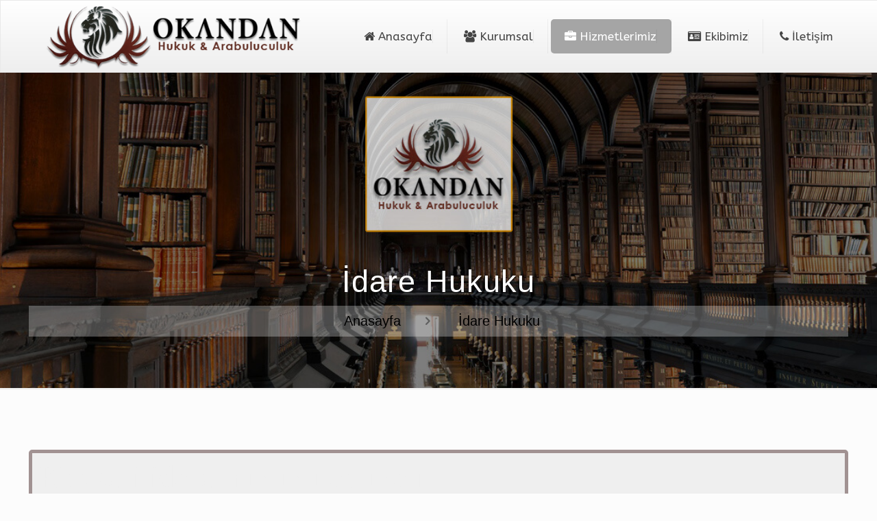

--- FILE ---
content_type: text/html; charset=UTF-8
request_url: https://www.okandan.av.tr/kayseri-idare-hukuku-avukati/
body_size: 25082
content:
<!DOCTYPE html>
<html lang="tr" class="no-js" itemscope itemtype="https://schema.org/WebPage">
<head>
<meta charset="UTF-8" />
<meta name="description" content="Kayseri Avukat, Okandan Hukuk Bürosu, ceza, boşanma, aile, sigorta, icra iflas, iş, miras, ticaret, internet davalarında danışmanlık ve arabuluculuk"/>
<meta name="keywords" content="kayseri ceza avukatları, kayseri iş mahkemesi avukatları, iş hukuku avukatı tavsiye, kayseri boşanma avukatı, iyi bir boşanma avukatı, kayseri arabulucu avukat, "/>
<meta property="og:image" content="https://www.okandan.av.tr/wp-content/uploads/2019/01/okandan_logo_130x427.png"/>
<link rel="alternate" hreflang="tr-TR" href="https://www.okandan.av.tr/kayseri-idare-hukuku-avukati/"/>
<meta name='robots' content='index, follow, max-image-preview:large, max-snippet:-1, max-video-preview:-1' />
<meta name="format-detection" content="telephone=no">
<meta name="viewport" content="width=device-width, initial-scale=1, maximum-scale=1" />
<link rel="shortcut icon" href="https://www.okandan.av.tr/wp-content/uploads/2019/01/favicon.png" type="image/x-icon" />
<!-- This site is optimized with the Yoast SEO plugin v19.2 - https://yoast.com/wordpress/plugins/seo/ -->
<title>Kayseri İdare Hukuku Avukatı | Okandan Hukuk Bürosu - 0 352 232 5000</title>
<meta name="description" content="Kayseri İdare Hukuku Avukatı, hukuka aykırı İdari eylem, İdari para cezalarına itiraz, mar hukukuna ilişkin ihtilafların çözümü, kamulaştırma," />
<link rel="canonical" href="https://www.okandan.av.tr/kayseri-idare-hukuku-avukati/" />
<meta property="og:locale" content="tr_TR" />
<meta property="og:type" content="article" />
<meta property="og:title" content="Kayseri İdare Hukuku Avukatı | Okandan Hukuk Bürosu - 0 352 232 5000" />
<meta property="og:description" content="Kayseri İdare Hukuku Avukatı, hukuka aykırı İdari eylem, İdari para cezalarına itiraz, mar hukukuna ilişkin ihtilafların çözümü, kamulaştırma," />
<meta property="og:url" content="https://www.okandan.av.tr/kayseri-idare-hukuku-avukati/" />
<meta property="og:site_name" content="Okandan Hukuk Bürosu" />
<meta property="article:modified_time" content="2019-02-19T16:30:29+00:00" />
<meta name="author" content="Okandan Hukuk Bürosu" />
<meta name="twitter:card" content="summary_large_image" />
<meta name="twitter:label1" content="Tahmini okuma süresi" />
<meta name="twitter:data1" content="15 dakika" />
<script type="application/ld+json" class="yoast-schema-graph">{"@context":"https://schema.org","@graph":[{"@type":"WebSite","@id":"https://www.okandan.av.tr/#website","url":"https://www.okandan.av.tr/","name":"Okandan Hukuk Bürosu","description":"Okandan Hukuk&amp;Arabuluculuk","potentialAction":[{"@type":"SearchAction","target":{"@type":"EntryPoint","urlTemplate":"https://www.okandan.av.tr/?s={search_term_string}"},"query-input":"required name=search_term_string"}],"inLanguage":"tr"},{"@type":"WebPage","@id":"https://www.okandan.av.tr/kayseri-idare-hukuku-avukati/#webpage","url":"https://www.okandan.av.tr/kayseri-idare-hukuku-avukati/","name":"Kayseri İdare Hukuku Avukatı | Okandan Hukuk Bürosu - 0 352 232 5000","isPartOf":{"@id":"https://www.okandan.av.tr/#website"},"datePublished":"2019-02-19T15:43:20+00:00","dateModified":"2019-02-19T16:30:29+00:00","description":"Kayseri İdare Hukuku Avukatı, hukuka aykırı İdari eylem, İdari para cezalarına itiraz, mar hukukuna ilişkin ihtilafların çözümü, kamulaştırma,","breadcrumb":{"@id":"https://www.okandan.av.tr/kayseri-idare-hukuku-avukati/#breadcrumb"},"inLanguage":"tr","potentialAction":[{"@type":"ReadAction","target":["https://www.okandan.av.tr/kayseri-idare-hukuku-avukati/"]}]},{"@type":"BreadcrumbList","@id":"https://www.okandan.av.tr/kayseri-idare-hukuku-avukati/#breadcrumb","itemListElement":[{"@type":"ListItem","position":1,"name":"Ana sayfa","item":"https://www.okandan.av.tr/"},{"@type":"ListItem","position":2,"name":"İdare Hukuku"}]}]}</script>
<!-- / Yoast SEO plugin. -->
<link rel='dns-prefetch' href='//netdna.bootstrapcdn.com' />
<link rel='dns-prefetch' href='//fonts.googleapis.com' />
<link rel="alternate" type="application/rss+xml" title="Okandan Hukuk Bürosu &raquo; beslemesi" href="https://www.okandan.av.tr/feed/" />
<link rel="alternate" type="application/rss+xml" title="Okandan Hukuk Bürosu &raquo; yorum beslemesi" href="https://www.okandan.av.tr/comments/feed/" />
<!-- <link rel='stylesheet' id='wp-block-library-css'  href='https://www.okandan.av.tr/wp-includes/css/dist/block-library/style.min.css?ver=6ab799fe03c42dfcc8a38beaeca6e8f7' type='text/css' media='all' /> -->
<link rel="stylesheet" type="text/css" href="//www.okandan.av.tr/wp-content/cache/wpfc-minified/1f78jm6e/w3nz.css" media="all"/>
<style id='global-styles-inline-css' type='text/css'>
body{--wp--preset--color--black: #000000;--wp--preset--color--cyan-bluish-gray: #abb8c3;--wp--preset--color--white: #ffffff;--wp--preset--color--pale-pink: #f78da7;--wp--preset--color--vivid-red: #cf2e2e;--wp--preset--color--luminous-vivid-orange: #ff6900;--wp--preset--color--luminous-vivid-amber: #fcb900;--wp--preset--color--light-green-cyan: #7bdcb5;--wp--preset--color--vivid-green-cyan: #00d084;--wp--preset--color--pale-cyan-blue: #8ed1fc;--wp--preset--color--vivid-cyan-blue: #0693e3;--wp--preset--color--vivid-purple: #9b51e0;--wp--preset--gradient--vivid-cyan-blue-to-vivid-purple: linear-gradient(135deg,rgba(6,147,227,1) 0%,rgb(155,81,224) 100%);--wp--preset--gradient--light-green-cyan-to-vivid-green-cyan: linear-gradient(135deg,rgb(122,220,180) 0%,rgb(0,208,130) 100%);--wp--preset--gradient--luminous-vivid-amber-to-luminous-vivid-orange: linear-gradient(135deg,rgba(252,185,0,1) 0%,rgba(255,105,0,1) 100%);--wp--preset--gradient--luminous-vivid-orange-to-vivid-red: linear-gradient(135deg,rgba(255,105,0,1) 0%,rgb(207,46,46) 100%);--wp--preset--gradient--very-light-gray-to-cyan-bluish-gray: linear-gradient(135deg,rgb(238,238,238) 0%,rgb(169,184,195) 100%);--wp--preset--gradient--cool-to-warm-spectrum: linear-gradient(135deg,rgb(74,234,220) 0%,rgb(151,120,209) 20%,rgb(207,42,186) 40%,rgb(238,44,130) 60%,rgb(251,105,98) 80%,rgb(254,248,76) 100%);--wp--preset--gradient--blush-light-purple: linear-gradient(135deg,rgb(255,206,236) 0%,rgb(152,150,240) 100%);--wp--preset--gradient--blush-bordeaux: linear-gradient(135deg,rgb(254,205,165) 0%,rgb(254,45,45) 50%,rgb(107,0,62) 100%);--wp--preset--gradient--luminous-dusk: linear-gradient(135deg,rgb(255,203,112) 0%,rgb(199,81,192) 50%,rgb(65,88,208) 100%);--wp--preset--gradient--pale-ocean: linear-gradient(135deg,rgb(255,245,203) 0%,rgb(182,227,212) 50%,rgb(51,167,181) 100%);--wp--preset--gradient--electric-grass: linear-gradient(135deg,rgb(202,248,128) 0%,rgb(113,206,126) 100%);--wp--preset--gradient--midnight: linear-gradient(135deg,rgb(2,3,129) 0%,rgb(40,116,252) 100%);--wp--preset--duotone--dark-grayscale: url('#wp-duotone-dark-grayscale');--wp--preset--duotone--grayscale: url('#wp-duotone-grayscale');--wp--preset--duotone--purple-yellow: url('#wp-duotone-purple-yellow');--wp--preset--duotone--blue-red: url('#wp-duotone-blue-red');--wp--preset--duotone--midnight: url('#wp-duotone-midnight');--wp--preset--duotone--magenta-yellow: url('#wp-duotone-magenta-yellow');--wp--preset--duotone--purple-green: url('#wp-duotone-purple-green');--wp--preset--duotone--blue-orange: url('#wp-duotone-blue-orange');--wp--preset--font-size--small: 13px;--wp--preset--font-size--medium: 20px;--wp--preset--font-size--large: 36px;--wp--preset--font-size--x-large: 42px;}.has-black-color{color: var(--wp--preset--color--black) !important;}.has-cyan-bluish-gray-color{color: var(--wp--preset--color--cyan-bluish-gray) !important;}.has-white-color{color: var(--wp--preset--color--white) !important;}.has-pale-pink-color{color: var(--wp--preset--color--pale-pink) !important;}.has-vivid-red-color{color: var(--wp--preset--color--vivid-red) !important;}.has-luminous-vivid-orange-color{color: var(--wp--preset--color--luminous-vivid-orange) !important;}.has-luminous-vivid-amber-color{color: var(--wp--preset--color--luminous-vivid-amber) !important;}.has-light-green-cyan-color{color: var(--wp--preset--color--light-green-cyan) !important;}.has-vivid-green-cyan-color{color: var(--wp--preset--color--vivid-green-cyan) !important;}.has-pale-cyan-blue-color{color: var(--wp--preset--color--pale-cyan-blue) !important;}.has-vivid-cyan-blue-color{color: var(--wp--preset--color--vivid-cyan-blue) !important;}.has-vivid-purple-color{color: var(--wp--preset--color--vivid-purple) !important;}.has-black-background-color{background-color: var(--wp--preset--color--black) !important;}.has-cyan-bluish-gray-background-color{background-color: var(--wp--preset--color--cyan-bluish-gray) !important;}.has-white-background-color{background-color: var(--wp--preset--color--white) !important;}.has-pale-pink-background-color{background-color: var(--wp--preset--color--pale-pink) !important;}.has-vivid-red-background-color{background-color: var(--wp--preset--color--vivid-red) !important;}.has-luminous-vivid-orange-background-color{background-color: var(--wp--preset--color--luminous-vivid-orange) !important;}.has-luminous-vivid-amber-background-color{background-color: var(--wp--preset--color--luminous-vivid-amber) !important;}.has-light-green-cyan-background-color{background-color: var(--wp--preset--color--light-green-cyan) !important;}.has-vivid-green-cyan-background-color{background-color: var(--wp--preset--color--vivid-green-cyan) !important;}.has-pale-cyan-blue-background-color{background-color: var(--wp--preset--color--pale-cyan-blue) !important;}.has-vivid-cyan-blue-background-color{background-color: var(--wp--preset--color--vivid-cyan-blue) !important;}.has-vivid-purple-background-color{background-color: var(--wp--preset--color--vivid-purple) !important;}.has-black-border-color{border-color: var(--wp--preset--color--black) !important;}.has-cyan-bluish-gray-border-color{border-color: var(--wp--preset--color--cyan-bluish-gray) !important;}.has-white-border-color{border-color: var(--wp--preset--color--white) !important;}.has-pale-pink-border-color{border-color: var(--wp--preset--color--pale-pink) !important;}.has-vivid-red-border-color{border-color: var(--wp--preset--color--vivid-red) !important;}.has-luminous-vivid-orange-border-color{border-color: var(--wp--preset--color--luminous-vivid-orange) !important;}.has-luminous-vivid-amber-border-color{border-color: var(--wp--preset--color--luminous-vivid-amber) !important;}.has-light-green-cyan-border-color{border-color: var(--wp--preset--color--light-green-cyan) !important;}.has-vivid-green-cyan-border-color{border-color: var(--wp--preset--color--vivid-green-cyan) !important;}.has-pale-cyan-blue-border-color{border-color: var(--wp--preset--color--pale-cyan-blue) !important;}.has-vivid-cyan-blue-border-color{border-color: var(--wp--preset--color--vivid-cyan-blue) !important;}.has-vivid-purple-border-color{border-color: var(--wp--preset--color--vivid-purple) !important;}.has-vivid-cyan-blue-to-vivid-purple-gradient-background{background: var(--wp--preset--gradient--vivid-cyan-blue-to-vivid-purple) !important;}.has-light-green-cyan-to-vivid-green-cyan-gradient-background{background: var(--wp--preset--gradient--light-green-cyan-to-vivid-green-cyan) !important;}.has-luminous-vivid-amber-to-luminous-vivid-orange-gradient-background{background: var(--wp--preset--gradient--luminous-vivid-amber-to-luminous-vivid-orange) !important;}.has-luminous-vivid-orange-to-vivid-red-gradient-background{background: var(--wp--preset--gradient--luminous-vivid-orange-to-vivid-red) !important;}.has-very-light-gray-to-cyan-bluish-gray-gradient-background{background: var(--wp--preset--gradient--very-light-gray-to-cyan-bluish-gray) !important;}.has-cool-to-warm-spectrum-gradient-background{background: var(--wp--preset--gradient--cool-to-warm-spectrum) !important;}.has-blush-light-purple-gradient-background{background: var(--wp--preset--gradient--blush-light-purple) !important;}.has-blush-bordeaux-gradient-background{background: var(--wp--preset--gradient--blush-bordeaux) !important;}.has-luminous-dusk-gradient-background{background: var(--wp--preset--gradient--luminous-dusk) !important;}.has-pale-ocean-gradient-background{background: var(--wp--preset--gradient--pale-ocean) !important;}.has-electric-grass-gradient-background{background: var(--wp--preset--gradient--electric-grass) !important;}.has-midnight-gradient-background{background: var(--wp--preset--gradient--midnight) !important;}.has-small-font-size{font-size: var(--wp--preset--font-size--small) !important;}.has-medium-font-size{font-size: var(--wp--preset--font-size--medium) !important;}.has-large-font-size{font-size: var(--wp--preset--font-size--large) !important;}.has-x-large-font-size{font-size: var(--wp--preset--font-size--x-large) !important;}
</style>
<!-- <link rel='stylesheet' id='contact-form-7-css'  href='https://www.okandan.av.tr/wp-content/plugins/contact-form-7/includes/css/styles.css?ver=5.6' type='text/css' media='all' /> -->
<!-- <link rel='stylesheet' id='font-awesome-four-css'  href='https://www.okandan.av.tr/wp-content/plugins/font-awesome-4-menus/css/font-awesome.min.css?ver=4.7.0' type='text/css' media='all' /> -->
<!-- <link rel='stylesheet' id='prettyphoto-css'  href='https://www.okandan.av.tr/wp-content/plugins/radykal-fancy-gallery/prettyphoto/css/prettyPhoto.css?ver=6ab799fe03c42dfcc8a38beaeca6e8f7' type='text/css' media='all' /> -->
<!-- <link rel='stylesheet' id='fancybox-css'  href='https://www.okandan.av.tr/wp-content/plugins/radykal-fancy-gallery/fancybox/jquery.fancybox.css?ver=6ab799fe03c42dfcc8a38beaeca6e8f7' type='text/css' media='all' /> -->
<!-- <link rel='stylesheet' id='fancybox-buttons-css'  href='https://www.okandan.av.tr/wp-content/plugins/radykal-fancy-gallery/fancybox/helpers/jquery.fancybox-buttons.css?ver=6ab799fe03c42dfcc8a38beaeca6e8f7' type='text/css' media='all' /> -->
<!-- <link rel='stylesheet' id='fancybox-thumbs-css'  href='https://www.okandan.av.tr/wp-content/plugins/radykal-fancy-gallery/fancybox/helpers/jquery.fancybox-thumbs.css?ver=6ab799fe03c42dfcc8a38beaeca6e8f7' type='text/css' media='all' /> -->
<!-- <link rel='stylesheet' id='mejs-css'  href='https://www.okandan.av.tr/wp-content/plugins/radykal-fancy-gallery/mejs/mediaelementplayer.css?ver=6ab799fe03c42dfcc8a38beaeca6e8f7' type='text/css' media='all' /> -->
<!-- <link rel='stylesheet' id='mejs-skins-css'  href='https://www.okandan.av.tr/wp-content/plugins/radykal-fancy-gallery/mejs/mejs-skins.css?ver=6ab799fe03c42dfcc8a38beaeca6e8f7' type='text/css' media='all' /> -->
<link rel="stylesheet" type="text/css" href="//www.okandan.av.tr/wp-content/cache/wpfc-minified/6y4cuyra/w3nz.css" media="all"/>
<link rel='stylesheet' id='font-awesome-4-css'  href='//netdna.bootstrapcdn.com/font-awesome/4.0.1/css/font-awesome.css?ver=4.0.1' type='text/css' media='all' />
<!-- <link rel='stylesheet' id='radykal-fancy-gallery-css'  href='https://www.okandan.av.tr/wp-content/plugins/radykal-fancy-gallery/css/jquery.fancygallery.css?ver=2.3.3' type='text/css' media='all' /> -->
<!-- <link rel='stylesheet' id='rs-plugin-settings-css'  href='https://www.okandan.av.tr/wp-content/plugins/revslider_n/public/assets/css/settings.css?ver=5.4' type='text/css' media='all' /> -->
<link rel="stylesheet" type="text/css" href="//www.okandan.av.tr/wp-content/cache/wpfc-minified/du6n092e/w3nz.css" media="all"/>
<style id='rs-plugin-settings-inline-css' type='text/css'>
#rs-demo-id {}
</style>
<!-- <link rel='stylesheet' id='style-css'  href='https://www.okandan.av.tr/wp-content/themes/okandan2/style.css?ver=21.4.4' type='text/css' media='all' /> -->
<!-- <link rel='stylesheet' id='mfn-base-css'  href='https://www.okandan.av.tr/wp-content/themes/okandan2/css/base.css?ver=21.4.4' type='text/css' media='all' /> -->
<!-- <link rel='stylesheet' id='mfn-layout-css'  href='https://www.okandan.av.tr/wp-content/themes/okandan2/css/layout.css?ver=21.4.4' type='text/css' media='all' /> -->
<!-- <link rel='stylesheet' id='mfn-shortcodes-css'  href='https://www.okandan.av.tr/wp-content/themes/okandan2/css/shortcodes.css?ver=21.4.4' type='text/css' media='all' /> -->
<!-- <link rel='stylesheet' id='mfn-animations-css'  href='https://www.okandan.av.tr/wp-content/themes/okandan2/assets/animations/animations.min.css?ver=21.4.4' type='text/css' media='all' /> -->
<!-- <link rel='stylesheet' id='mfn-jquery-ui-css'  href='https://www.okandan.av.tr/wp-content/themes/okandan2/assets/ui/jquery.ui.all.css?ver=21.4.4' type='text/css' media='all' /> -->
<!-- <link rel='stylesheet' id='mfn-jplayer-css'  href='https://www.okandan.av.tr/wp-content/themes/okandan2/assets/jplayer/css/jplayer.blue.monday.css?ver=21.4.4' type='text/css' media='all' /> -->
<!-- <link rel='stylesheet' id='mfn-responsive-css'  href='https://www.okandan.av.tr/wp-content/themes/okandan2/css/responsive.css?ver=21.4.4' type='text/css' media='all' /> -->
<link rel="stylesheet" type="text/css" href="//www.okandan.av.tr/wp-content/cache/wpfc-minified/8lx66uie/w3nz.css" media="all"/>
<link rel='stylesheet' id='mfn-fonts-css'  href='https://fonts.googleapis.com/css?family=ABeeZee%3A1%2C300%2C400%2C400italic%2C500%2C700%2C700italic&#038;ver=6ab799fe03c42dfcc8a38beaeca6e8f7' type='text/css' media='all' />
<style id='mfn-dynamic-inline-css' type='text/css'>
@media only screen and (min-width: 1240px){body:not(.header-simple) #Top_bar #menu{display:block!important}.tr-menu #Top_bar #menu{background:none!important}#Top_bar .menu > li > ul.mfn-megamenu{width:984px}#Top_bar .menu > li > ul.mfn-megamenu > li{float:left}#Top_bar .menu > li > ul.mfn-megamenu > li.mfn-megamenu-cols-1{width:100%}#Top_bar .menu > li > ul.mfn-megamenu > li.mfn-megamenu-cols-2{width:50%}#Top_bar .menu > li > ul.mfn-megamenu > li.mfn-megamenu-cols-3{width:33.33%}#Top_bar .menu > li > ul.mfn-megamenu > li.mfn-megamenu-cols-4{width:25%}#Top_bar .menu > li > ul.mfn-megamenu > li.mfn-megamenu-cols-5{width:20%}#Top_bar .menu > li > ul.mfn-megamenu > li.mfn-megamenu-cols-6{width:16.66%}#Top_bar .menu > li > ul.mfn-megamenu > li > ul{display:block!important;position:inherit;left:auto;top:auto;border-width:0 1px 0 0}#Top_bar .menu > li > ul.mfn-megamenu > li:last-child > ul{border:0}#Top_bar .menu > li > ul.mfn-megamenu > li > ul li{width:auto}#Top_bar .menu > li > ul.mfn-megamenu a.mfn-megamenu-title{text-transform:uppercase;font-weight:400;background:none}#Top_bar .menu > li > ul.mfn-megamenu a .menu-arrow{display:none}.menuo-right #Top_bar .menu > li > ul.mfn-megamenu{left:auto;right:0}.menuo-right #Top_bar .menu > li > ul.mfn-megamenu-bg{box-sizing:border-box}#Top_bar .menu > li > ul.mfn-megamenu-bg{padding:20px 166px 20px 20px;background-repeat:no-repeat;background-position:right bottom}.rtl #Top_bar .menu > li > ul.mfn-megamenu-bg{padding-left:166px;padding-right:20px;background-position:left bottom}#Top_bar .menu > li > ul.mfn-megamenu-bg > li{background:none}#Top_bar .menu > li > ul.mfn-megamenu-bg > li a{border:none}#Top_bar .menu > li > ul.mfn-megamenu-bg > li > ul{background:none!important;-webkit-box-shadow:0 0 0 0;-moz-box-shadow:0 0 0 0;box-shadow:0 0 0 0}.mm-vertical #Top_bar .container{position:relative;}.mm-vertical #Top_bar .top_bar_left{position:static;}.mm-vertical #Top_bar .menu > li ul{box-shadow:0 0 0 0 transparent!important;background-image:none;}.mm-vertical #Top_bar .menu > li > ul.mfn-megamenu{width:98%!important;margin:0 1%;padding:20px 0;}.mm-vertical.header-plain #Top_bar .menu > li > ul.mfn-megamenu{width:100%!important;margin:0;}.mm-vertical #Top_bar .menu > li > ul.mfn-megamenu > li{display:table-cell;float:none!important;width:10%;padding:0 15px;border-right:1px solid rgba(0, 0, 0, 0.05);}.mm-vertical #Top_bar .menu > li > ul.mfn-megamenu > li:last-child{border-right-width:0}.mm-vertical #Top_bar .menu > li > ul.mfn-megamenu > li.hide-border{border-right-width:0}.mm-vertical #Top_bar .menu > li > ul.mfn-megamenu > li a{border-bottom-width:0;padding:9px 15px;line-height:120%;}.mm-vertical #Top_bar .menu > li > ul.mfn-megamenu a.mfn-megamenu-title{font-weight:700;}.rtl .mm-vertical #Top_bar .menu > li > ul.mfn-megamenu > li:first-child{border-right-width:0}.rtl .mm-vertical #Top_bar .menu > li > ul.mfn-megamenu > li:last-child{border-right-width:1px}.header-plain:not(.menuo-right) #Header .top_bar_left{width:auto!important}.header-stack.header-center #Top_bar #menu{display:inline-block!important}.header-simple #Top_bar #menu{display:none;height:auto;width:300px;bottom:auto;top:100%;right:1px;position:absolute;margin:0}.header-simple #Header a.responsive-menu-toggle{display:block;right:10px}.header-simple #Top_bar #menu > ul{width:100%;float:left}.header-simple #Top_bar #menu ul li{width:100%;padding-bottom:0;border-right:0;position:relative}.header-simple #Top_bar #menu ul li a{padding:0 20px;margin:0;display:block;height:auto;line-height:normal;border:none}.header-simple #Top_bar #menu ul li a:after{display:none}.header-simple #Top_bar #menu ul li a span{border:none;line-height:44px;display:inline;padding:0}.header-simple #Top_bar #menu ul li.submenu .menu-toggle{display:block;position:absolute;right:0;top:0;width:44px;height:44px;line-height:44px;font-size:30px;font-weight:300;text-align:center;cursor:pointer;color:#444;opacity:0.33;}.header-simple #Top_bar #menu ul li.submenu .menu-toggle:after{content:"+"}.header-simple #Top_bar #menu ul li.hover > .menu-toggle:after{content:"-"}.header-simple #Top_bar #menu ul li.hover a{border-bottom:0}.header-simple #Top_bar #menu ul.mfn-megamenu li .menu-toggle{display:none}.header-simple #Top_bar #menu ul li ul{position:relative!important;left:0!important;top:0;padding:0;margin:0!important;width:auto!important;background-image:none}.header-simple #Top_bar #menu ul li ul li{width:100%!important;display:block;padding:0;}.header-simple #Top_bar #menu ul li ul li a{padding:0 20px 0 30px}.header-simple #Top_bar #menu ul li ul li a .menu-arrow{display:none}.header-simple #Top_bar #menu ul li ul li a span{padding:0}.header-simple #Top_bar #menu ul li ul li a span:after{display:none!important}.header-simple #Top_bar .menu > li > ul.mfn-megamenu a.mfn-megamenu-title{text-transform:uppercase;font-weight:400}.header-simple #Top_bar .menu > li > ul.mfn-megamenu > li > ul{display:block!important;position:inherit;left:auto;top:auto}.header-simple #Top_bar #menu ul li ul li ul{border-left:0!important;padding:0;top:0}.header-simple #Top_bar #menu ul li ul li ul li a{padding:0 20px 0 40px}.rtl.header-simple #Top_bar #menu{left:1px;right:auto}.rtl.header-simple #Top_bar a.responsive-menu-toggle{left:10px;right:auto}.rtl.header-simple #Top_bar #menu ul li.submenu .menu-toggle{left:0;right:auto}.rtl.header-simple #Top_bar #menu ul li ul{left:auto!important;right:0!important}.rtl.header-simple #Top_bar #menu ul li ul li a{padding:0 30px 0 20px}.rtl.header-simple #Top_bar #menu ul li ul li ul li a{padding:0 40px 0 20px}.menu-highlight #Top_bar .menu > li{margin:0 2px}.menu-highlight:not(.header-creative) #Top_bar .menu > li > a{margin:20px 0;padding:0;-webkit-border-radius:5px;border-radius:5px}.menu-highlight #Top_bar .menu > li > a:after{display:none}.menu-highlight #Top_bar .menu > li > a span:not(.description){line-height:50px}.menu-highlight #Top_bar .menu > li > a span.description{display:none}.menu-highlight.header-stack #Top_bar .menu > li > a{margin:10px 0!important}.menu-highlight.header-stack #Top_bar .menu > li > a span:not(.description){line-height:40px}.menu-highlight.header-transparent #Top_bar .menu > li > a{margin:5px 0}.menu-highlight.header-simple #Top_bar #menu ul li,.menu-highlight.header-creative #Top_bar #menu ul li{margin:0}.menu-highlight.header-simple #Top_bar #menu ul li > a,.menu-highlight.header-creative #Top_bar #menu ul li > a{-webkit-border-radius:0;border-radius:0}.menu-highlight:not(.header-fixed):not(.header-simple) #Top_bar.is-sticky .menu > li > a{margin:10px 0!important;padding:5px 0!important}.menu-highlight:not(.header-fixed):not(.header-simple) #Top_bar.is-sticky .menu > li > a span{line-height:30px!important}.header-modern.menu-highlight.menuo-right .menu_wrapper{margin-right:20px}.menu-line-below #Top_bar .menu > li > a:after{top:auto;bottom:-4px}.menu-line-below #Top_bar.is-sticky .menu > li > a:after{top:auto;bottom:-4px}.menu-line-below-80 #Top_bar:not(.is-sticky) .menu > li > a:after{height:4px;left:10%;top:50%;margin-top:20px;width:80%}.menu-line-below-80-1 #Top_bar:not(.is-sticky) .menu > li > a:after{height:1px;left:10%;top:50%;margin-top:20px;width:80%}.menu-link-color #Top_bar .menu > li > a:after{display:none!important}.menu-arrow-top #Top_bar .menu > li > a:after{background:none repeat scroll 0 0 rgba(0,0,0,0)!important;border-color:#ccc transparent transparent;border-style:solid;border-width:7px 7px 0;display:block;height:0;left:50%;margin-left:-7px;top:0!important;width:0}.menu-arrow-top #Top_bar.is-sticky .menu > li > a:after{top:0!important}.menu-arrow-bottom #Top_bar .menu > li > a:after{background:none!important;border-color:transparent transparent #ccc;border-style:solid;border-width:0 7px 7px;display:block;height:0;left:50%;margin-left:-7px;top:auto;bottom:0;width:0}.menu-arrow-bottom #Top_bar.is-sticky .menu > li > a:after{top:auto;bottom:0}.menuo-no-borders #Top_bar .menu > li > a span{border-width:0!important}.menuo-no-borders #Header_creative #Top_bar .menu > li > a span{border-bottom-width:0}.menuo-no-borders.header-plain #Top_bar a#header_cart,.menuo-no-borders.header-plain #Top_bar a#search_button,.menuo-no-borders.header-plain #Top_bar .wpml-languages,.menuo-no-borders.header-plain #Top_bar a.action_button{border-width:0}.menuo-right #Top_bar .menu_wrapper{float:right}.menuo-right.header-stack:not(.header-center) #Top_bar .menu_wrapper{margin-right:150px}body.header-creative{padding-left:50px}body.header-creative.header-open{padding-left:250px}body.error404,body.under-construction,body.template-blank{padding-left:0!important}.header-creative.footer-fixed #Footer,.header-creative.footer-sliding #Footer,.header-creative.footer-stick #Footer.is-sticky{box-sizing:border-box;padding-left:50px;}.header-open.footer-fixed #Footer,.header-open.footer-sliding #Footer,.header-creative.footer-stick #Footer.is-sticky{padding-left:250px;}.header-rtl.header-creative.footer-fixed #Footer,.header-rtl.header-creative.footer-sliding #Footer,.header-rtl.header-creative.footer-stick #Footer.is-sticky{padding-left:0;padding-right:50px;}.header-rtl.header-open.footer-fixed #Footer,.header-rtl.header-open.footer-sliding #Footer,.header-rtl.header-creative.footer-stick #Footer.is-sticky{padding-right:250px;}#Header_creative{background-color:#fff;position:fixed;width:250px;height:100%;left:-200px;top:0;z-index:9002;-webkit-box-shadow:2px 0 4px 2px rgba(0,0,0,.15);box-shadow:2px 0 4px 2px rgba(0,0,0,.15)}#Header_creative .container{width:100%}#Header_creative .creative-wrapper{opacity:0;margin-right:50px}#Header_creative a.creative-menu-toggle{display:block;width:34px;height:34px;line-height:34px;font-size:22px;text-align:center;position:absolute;top:10px;right:8px;border-radius:3px}.admin-bar #Header_creative a.creative-menu-toggle{top:42px}#Header_creative #Top_bar{position:static;width:100%}#Header_creative #Top_bar .top_bar_left{width:100%!important;float:none}#Header_creative #Top_bar .top_bar_right{width:100%!important;float:none;height:auto;margin-bottom:35px;text-align:center;padding:0 20px;top:0;-webkit-box-sizing:border-box;-moz-box-sizing:border-box;box-sizing:border-box}#Header_creative #Top_bar .top_bar_right:before{display:none}#Header_creative #Top_bar .top_bar_right_wrapper{top:0}#Header_creative #Top_bar .logo{float:none;text-align:center;margin:15px 0}#Header_creative #Top_bar #menu{background-color:transparent}#Header_creative #Top_bar .menu_wrapper{float:none;margin:0 0 30px}#Header_creative #Top_bar .menu > li{width:100%;float:none;position:relative}#Header_creative #Top_bar .menu > li > a{padding:0;text-align:center}#Header_creative #Top_bar .menu > li > a:after{display:none}#Header_creative #Top_bar .menu > li > a span{border-right:0;border-bottom-width:1px;line-height:38px}#Header_creative #Top_bar .menu li ul{left:100%;right:auto;top:0;box-shadow:2px 2px 2px 0 rgba(0,0,0,0.03);-webkit-box-shadow:2px 2px 2px 0 rgba(0,0,0,0.03)}#Header_creative #Top_bar .menu > li > ul.mfn-megamenu{margin:0;width:700px!important;}#Header_creative #Top_bar .menu > li > ul.mfn-megamenu > li > ul{left:0}#Header_creative #Top_bar .menu li ul li a{padding-top:9px;padding-bottom:8px}#Header_creative #Top_bar .menu li ul li ul{top:0}#Header_creative #Top_bar .menu > li > a span.description{display:block;font-size:13px;line-height:28px!important;clear:both}#Header_creative #Top_bar .search_wrapper{left:100%;top:auto;bottom:0}#Header_creative #Top_bar a#header_cart{display:inline-block;float:none;top:3px}#Header_creative #Top_bar a#search_button{display:inline-block;float:none;top:3px}#Header_creative #Top_bar .wpml-languages{display:inline-block;float:none;top:0}#Header_creative #Top_bar .wpml-languages.enabled:hover a.active{padding-bottom:11px}#Header_creative #Top_bar .action_button{display:inline-block;float:none;top:16px;margin:0}#Header_creative #Top_bar .banner_wrapper{display:block;text-align:center}#Header_creative #Top_bar .banner_wrapper img{max-width:100%;height:auto;display:inline-block}#Header_creative #Action_bar{display:none;position:absolute;bottom:0;top:auto;clear:both;padding:0 20px;box-sizing:border-box}#Header_creative #Action_bar .contact_details{text-align:center;margin-bottom:20px}#Header_creative #Action_bar .contact_details li{padding:0}#Header_creative #Action_bar .social{float:none;text-align:center;padding:5px 0 15px}#Header_creative #Action_bar .social li{margin-bottom:2px}#Header_creative #Action_bar .social-menu{float:none;text-align:center}#Header_creative #Action_bar .social-menu li{border-color:rgba(0,0,0,.1)}#Header_creative .social li a{color:rgba(0,0,0,.5)}#Header_creative .social li a:hover{color:#000}#Header_creative .creative-social{position:absolute;bottom:10px;right:0;width:50px}#Header_creative .creative-social li{display:block;float:none;width:100%;text-align:center;margin-bottom:5px}.header-creative .fixed-nav.fixed-nav-prev{margin-left:50px}.header-creative.header-open .fixed-nav.fixed-nav-prev{margin-left:250px}.menuo-last #Header_creative #Top_bar .menu li.last ul{top:auto;bottom:0}.header-open #Header_creative{left:0}.header-open #Header_creative .creative-wrapper{opacity:1;margin:0!important;}.header-open #Header_creative .creative-menu-toggle,.header-open #Header_creative .creative-social{display:none}.header-open #Header_creative #Action_bar{display:block}body.header-rtl.header-creative{padding-left:0;padding-right:50px}.header-rtl #Header_creative{left:auto;right:-200px}.header-rtl #Header_creative .creative-wrapper{margin-left:50px;margin-right:0}.header-rtl #Header_creative a.creative-menu-toggle{left:8px;right:auto}.header-rtl #Header_creative .creative-social{left:0;right:auto}.header-rtl #Footer #back_to_top.sticky{right:125px}.header-rtl #popup_contact{right:70px}.header-rtl #Header_creative #Top_bar .menu li ul{left:auto;right:100%}.header-rtl #Header_creative #Top_bar .search_wrapper{left:auto;right:100%;}.header-rtl .fixed-nav.fixed-nav-prev{margin-left:0!important}.header-rtl .fixed-nav.fixed-nav-next{margin-right:50px}body.header-rtl.header-creative.header-open{padding-left:0;padding-right:250px!important}.header-rtl.header-open #Header_creative{left:auto;right:0}.header-rtl.header-open #Footer #back_to_top.sticky{right:325px}.header-rtl.header-open #popup_contact{right:270px}.header-rtl.header-open .fixed-nav.fixed-nav-next{margin-right:250px}#Header_creative.active{left:-1px;}.header-rtl #Header_creative.active{left:auto;right:-1px;}#Header_creative.active .creative-wrapper{opacity:1;margin:0}.header-creative .vc_row[data-vc-full-width]{padding-left:50px}.header-creative.header-open .vc_row[data-vc-full-width]{padding-left:250px}.header-open .vc_parallax .vc_parallax-inner { left:auto; width: calc(100% - 250px); }.header-open.header-rtl .vc_parallax .vc_parallax-inner { left:0; right:auto; }#Header_creative.scroll{height:100%;overflow-y:auto}#Header_creative.scroll:not(.dropdown) .menu li ul{display:none!important}#Header_creative.scroll #Action_bar{position:static}#Header_creative.dropdown{outline:none}#Header_creative.dropdown #Top_bar .menu_wrapper{float:left}#Header_creative.dropdown #Top_bar #menu ul li{position:relative;float:left}#Header_creative.dropdown #Top_bar #menu ul li a:after{display:none}#Header_creative.dropdown #Top_bar #menu ul li a span{line-height:38px;padding:0}#Header_creative.dropdown #Top_bar #menu ul li.submenu .menu-toggle{display:block;position:absolute;right:0;top:0;width:38px;height:38px;line-height:38px;font-size:26px;font-weight:300;text-align:center;cursor:pointer;color:#444;opacity:0.33;}#Header_creative.dropdown #Top_bar #menu ul li.submenu .menu-toggle:after{content:"+"}#Header_creative.dropdown #Top_bar #menu ul li.hover > .menu-toggle:after{content:"-"}#Header_creative.dropdown #Top_bar #menu ul li.hover a{border-bottom:0}#Header_creative.dropdown #Top_bar #menu ul.mfn-megamenu li .menu-toggle{display:none}#Header_creative.dropdown #Top_bar #menu ul li ul{position:relative!important;left:0!important;top:0;padding:0;margin-left:0!important;width:auto!important;background-image:none}#Header_creative.dropdown #Top_bar #menu ul li ul li{width:100%!important}#Header_creative.dropdown #Top_bar #menu ul li ul li a{padding:0 10px;text-align:center}#Header_creative.dropdown #Top_bar #menu ul li ul li a .menu-arrow{display:none}#Header_creative.dropdown #Top_bar #menu ul li ul li a span{padding:0}#Header_creative.dropdown #Top_bar #menu ul li ul li a span:after{display:none!important}#Header_creative.dropdown #Top_bar .menu > li > ul.mfn-megamenu a.mfn-megamenu-title{text-transform:uppercase;font-weight:400}#Header_creative.dropdown #Top_bar .menu > li > ul.mfn-megamenu > li > ul{display:block!important;position:inherit;left:auto;top:auto}#Header_creative.dropdown #Top_bar #menu ul li ul li ul{border-left:0!important;padding:0;top:0}#Header_creative{transition: left .5s ease-in-out, right .5s ease-in-out;}#Header_creative .creative-wrapper{transition: opacity .5s ease-in-out, margin 0s ease-in-out .5s;}#Header_creative.active .creative-wrapper{transition: opacity .5s ease-in-out, margin 0s ease-in-out;}}@media only screen and (min-width: 1240px){#Top_bar.is-sticky{position:fixed!important;width:100%;left:0;top:-60px;height:60px;z-index:701;background:#fff;opacity:.97;-webkit-box-shadow:0 2px 5px 0 rgba(0,0,0,0.1);-moz-box-shadow:0 2px 5px 0 rgba(0,0,0,0.1);box-shadow:0 2px 5px 0 rgba(0,0,0,0.1)}.layout-boxed.header-boxed #Top_bar.is-sticky{max-width:1240px;left:50%;-webkit-transform:translateX(-50%);transform:translateX(-50%)}#Top_bar.is-sticky .top_bar_left,#Top_bar.is-sticky .top_bar_right,#Top_bar.is-sticky .top_bar_right:before{background:none}#Top_bar.is-sticky .top_bar_right{top:-4px;height:auto;}#Top_bar.is-sticky .top_bar_right_wrapper{top:15px}.header-plain #Top_bar.is-sticky .top_bar_right_wrapper{top:0}#Top_bar.is-sticky .logo{width:auto;margin:0 30px 0 20px;padding:0}#Top_bar.is-sticky #logo,#Top_bar.is-sticky .custom-logo-link{padding:5px 0!important;height:50px!important;line-height:50px!important}.logo-no-sticky-padding #Top_bar.is-sticky #logo{height:60px!important;line-height:60px!important}#Top_bar.is-sticky #logo img.logo-main{display:none}#Top_bar.is-sticky #logo img.logo-sticky{display:inline;max-height:35px;}#Top_bar.is-sticky .menu_wrapper{clear:none}#Top_bar.is-sticky .menu_wrapper .menu > li > a{padding:15px 0}#Top_bar.is-sticky .menu > li > a,#Top_bar.is-sticky .menu > li > a span{line-height:30px}#Top_bar.is-sticky .menu > li > a:after{top:auto;bottom:-4px}#Top_bar.is-sticky .menu > li > a span.description{display:none}#Top_bar.is-sticky .secondary_menu_wrapper,#Top_bar.is-sticky .banner_wrapper{display:none}.header-overlay #Top_bar.is-sticky{display:none}.sticky-dark #Top_bar.is-sticky,.sticky-dark #Top_bar.is-sticky #menu{background:rgba(0,0,0,.8)}.sticky-dark #Top_bar.is-sticky .menu > li > a{color:#fff}.sticky-dark #Top_bar.is-sticky .top_bar_right a:not(.action_button){color:rgba(255,255,255,.8)}.sticky-dark #Top_bar.is-sticky .wpml-languages a.active,.sticky-dark #Top_bar.is-sticky .wpml-languages ul.wpml-lang-dropdown{background:rgba(0,0,0,0.1);border-color:rgba(0,0,0,0.1)}.sticky-white #Top_bar.is-sticky,.sticky-white #Top_bar.is-sticky #menu{background:rgba(255,255,255,.8)}.sticky-white #Top_bar.is-sticky .menu > li > a{color:#222}.sticky-white #Top_bar.is-sticky .top_bar_right a:not(.action_button){color:rgba(0,0,0,.8)}.sticky-white #Top_bar.is-sticky .wpml-languages a.active,.sticky-white #Top_bar.is-sticky .wpml-languages ul.wpml-lang-dropdown{background:rgba(255,255,255,0.1);border-color:rgba(0,0,0,0.1)}}@media only screen and (min-width: 768px) and (max-width: 1240px){.header_placeholder{height:0!important}}@media only screen and (max-width: 1239px){#Top_bar #menu{display:none;height:auto;width:300px;bottom:auto;top:100%;right:1px;position:absolute;margin:0}#Top_bar a.responsive-menu-toggle{display:block}#Top_bar #menu > ul{width:100%;float:left}#Top_bar #menu ul li{width:100%;padding-bottom:0;border-right:0;position:relative}#Top_bar #menu ul li a{padding:0 25px;margin:0;display:block;height:auto;line-height:normal;border:none}#Top_bar #menu ul li a:after{display:none}#Top_bar #menu ul li a span{border:none;line-height:44px;display:inline;padding:0}#Top_bar #menu ul li a span.description{margin:0 0 0 5px}#Top_bar #menu ul li.submenu .menu-toggle{display:block;position:absolute;right:15px;top:0;width:44px;height:44px;line-height:44px;font-size:30px;font-weight:300;text-align:center;cursor:pointer;color:#444;opacity:0.33;}#Top_bar #menu ul li.submenu .menu-toggle:after{content:"+"}#Top_bar #menu ul li.hover > .menu-toggle:after{content:"-"}#Top_bar #menu ul li.hover a{border-bottom:0}#Top_bar #menu ul li a span:after{display:none!important}#Top_bar #menu ul.mfn-megamenu li .menu-toggle{display:none}#Top_bar #menu ul li ul{position:relative!important;left:0!important;top:0;padding:0;margin-left:0!important;width:auto!important;background-image:none!important;box-shadow:0 0 0 0 transparent!important;-webkit-box-shadow:0 0 0 0 transparent!important}#Top_bar #menu ul li ul li{width:100%!important}#Top_bar #menu ul li ul li a{padding:0 20px 0 35px}#Top_bar #menu ul li ul li a .menu-arrow{display:none}#Top_bar #menu ul li ul li a span{padding:0}#Top_bar #menu ul li ul li a span:after{display:none!important}#Top_bar .menu > li > ul.mfn-megamenu a.mfn-megamenu-title{text-transform:uppercase;font-weight:400}#Top_bar .menu > li > ul.mfn-megamenu > li > ul{display:block!important;position:inherit;left:auto;top:auto}#Top_bar #menu ul li ul li ul{border-left:0!important;padding:0;top:0}#Top_bar #menu ul li ul li ul li a{padding:0 20px 0 45px}.rtl #Top_bar #menu{left:1px;right:auto}.rtl #Top_bar a.responsive-menu-toggle{left:20px;right:auto}.rtl #Top_bar #menu ul li.submenu .menu-toggle{left:15px;right:auto;border-left:none;border-right:1px solid #eee}.rtl #Top_bar #menu ul li ul{left:auto!important;right:0!important}.rtl #Top_bar #menu ul li ul li a{padding:0 30px 0 20px}.rtl #Top_bar #menu ul li ul li ul li a{padding:0 40px 0 20px}.header-stack .menu_wrapper a.responsive-menu-toggle{position:static!important;margin:11px 0!important}.header-stack .menu_wrapper #menu{left:0;right:auto}.rtl.header-stack #Top_bar #menu{left:auto;right:0}.admin-bar #Header_creative{top:32px}.header-creative.layout-boxed{padding-top:85px}.header-creative.layout-full-width #Wrapper{padding-top:60px}#Header_creative{position:fixed;width:100%;left:0!important;top:0;z-index:1001}#Header_creative .creative-wrapper{display:block!important;opacity:1!important}#Header_creative .creative-menu-toggle,#Header_creative .creative-social{display:none!important;opacity:1!important}#Header_creative #Top_bar{position:static;width:100%}#Header_creative #Top_bar #logo,#Header_creative #Top_bar .custom-logo-link{height:50px;line-height:50px;padding:5px 0}#Header_creative #Top_bar #logo img.logo-sticky{max-height:40px!important}#Header_creative #logo img.logo-main{display:none}#Header_creative #logo img.logo-sticky{display:inline-block}.logo-no-sticky-padding #Header_creative #Top_bar #logo{height:60px;line-height:60px;padding:0}.logo-no-sticky-padding #Header_creative #Top_bar #logo img.logo-sticky{max-height:60px!important}#Header_creative #Action_bar{display:none}#Header_creative #Top_bar .top_bar_right{height:60px;top:0}#Header_creative #Top_bar .top_bar_right:before{display:none}#Header_creative #Top_bar .top_bar_right_wrapper{top:0;padding-top:9px}#Header_creative.scroll{overflow:visible!important}}#Header_wrapper, #Intro {background-color: #000119;}#Subheader {background-color: rgba(247,247,247,1);}.header-classic #Action_bar, .header-fixed #Action_bar, .header-plain #Action_bar, .header-split #Action_bar, .header-stack #Action_bar {background-color: #d1d1d1;}#Sliding-top {background-color: #545454;}#Sliding-top a.sliding-top-control {border-right-color: #545454;}#Sliding-top.st-center a.sliding-top-control,#Sliding-top.st-left a.sliding-top-control {border-top-color: #545454;}#Footer {background-color: #a5a5a5;}body, ul.timeline_items, .icon_box a .desc, .icon_box a:hover .desc, .feature_list ul li a, .list_item a, .list_item a:hover,.widget_recent_entries ul li a, .flat_box a, .flat_box a:hover, .story_box .desc, .content_slider.carouselul li a .title,.content_slider.flat.description ul li .desc, .content_slider.flat.description ul li a .desc, .post-nav.minimal a i {color: #626262;}.post-nav.minimal a svg {fill: #626262;}.themecolor, .opening_hours .opening_hours_wrapper li span, .fancy_heading_icon .icon_top,.fancy_heading_arrows .icon-right-dir, .fancy_heading_arrows .icon-left-dir, .fancy_heading_line .title,.button-love a.mfn-love, .format-link .post-title .icon-link, .pager-single > span, .pager-single a:hover,.widget_meta ul, .widget_pages ul, .widget_rss ul, .widget_mfn_recent_comments ul li:after, .widget_archive ul,.widget_recent_comments ul li:after, .widget_nav_menu ul, .woocommerce ul.products li.product .price, .shop_slider .shop_slider_ul li .item_wrapper .price,.woocommerce-page ul.products li.product .price, .widget_price_filter .price_label .from, .widget_price_filter .price_label .to,.woocommerce ul.product_list_widget li .quantity .amount, .woocommerce .product div.entry-summary .price, .woocommerce .star-rating span,#Error_404 .error_pic i, .style-simple #Filters .filters_wrapper ul li a:hover, .style-simple #Filters .filters_wrapper ul li.current-cat a,.style-simple .quick_fact .title {color: #0095eb;}.themebg,#comments .commentlist > li .reply a.comment-reply-link,#Filters .filters_wrapper ul li a:hover,#Filters .filters_wrapper ul li.current-cat a,.fixed-nav .arrow,.offer_thumb .slider_pagination a:before,.offer_thumb .slider_pagination a.selected:after,.pager .pages a:hover,.pager .pages a.active,.pager .pages span.page-numbers.current,.pager-single span:after,.portfolio_group.exposure .portfolio-item .desc-inner .line,.Recent_posts ul li .desc:after,.Recent_posts ul li .photo .c,.slider_pagination a.selected,.slider_pagination .slick-active a,.slider_pagination a.selected:after,.slider_pagination .slick-active a:after,.testimonials_slider .slider_images,.testimonials_slider .slider_images a:after,.testimonials_slider .slider_images:before,#Top_bar a#header_cart span,.widget_categories ul,.widget_mfn_menu ul li a:hover,.widget_mfn_menu ul li.current-menu-item:not(.current-menu-ancestor) > a,.widget_mfn_menu ul li.current_page_item:not(.current_page_ancestor) > a,.widget_product_categories ul,.widget_recent_entries ul li:after,.woocommerce-account table.my_account_orders .order-number a,.woocommerce-MyAccount-navigation ul li.is-active a,.style-simple .accordion .question:after,.style-simple .faq .question:after,.style-simple .icon_box .desc_wrapper .title:before,.style-simple #Filters .filters_wrapper ul li a:after,.style-simple .article_box .desc_wrapper p:after,.style-simple .sliding_box .desc_wrapper:after,.style-simple .trailer_box:hover .desc,.tp-bullets.simplebullets.round .bullet.selected,.tp-bullets.simplebullets.round .bullet.selected:after,.tparrows.default,.tp-bullets.tp-thumbs .bullet.selected:after{background-color: #0095eb;}.Latest_news ul li .photo, .Recent_posts.blog_news ul li .photo, .style-simple .opening_hours .opening_hours_wrapper li label,.style-simple .timeline_items li:hover h3, .style-simple .timeline_items li:nth-child(even):hover h3,.style-simple .timeline_items li:hover .desc, .style-simple .timeline_items li:nth-child(even):hover,.style-simple .offer_thumb .slider_pagination a.selected {border-color: #0095eb;}a {color: #0095eb;}a:hover {color: #007cc3;}*::-moz-selection {background-color: #0095eb;color: white;}*::selection {background-color: #0095eb;color: white;}.blockquote p.author span, .counter .desc_wrapper .title, .article_box .desc_wrapper p, .team .desc_wrapper p.subtitle,.pricing-box .plan-header p.subtitle, .pricing-box .plan-header .price sup.period, .chart_box p, .fancy_heading .inside,.fancy_heading_line .slogan, .post-meta, .post-meta a, .post-footer, .post-footer a span.label, .pager .pages a, .button-love a .label,.pager-single a, #comments .commentlist > li .comment-author .says, .fixed-nav .desc .date, .filters_buttons li.label, .Recent_posts ul li a .desc .date,.widget_recent_entries ul li .post-date, .tp_recent_tweets .twitter_time, .widget_price_filter .price_label, .shop-filters .woocommerce-result-count,.woocommerce ul.product_list_widget li .quantity, .widget_shopping_cart ul.product_list_widget li dl, .product_meta .posted_in,.woocommerce .shop_table .product-name .variation > dd, .shipping-calculator-button:after,.shop_slider .shop_slider_ul li .item_wrapper .price del,.testimonials_slider .testimonials_slider_ul li .author span, .testimonials_slider .testimonials_slider_ul li .author span a, .Latest_news ul li .desc_footer,.share-simple-wrapper .icons a {color: #a8a8a8;}h1, h1 a, h1 a:hover, .text-logo #logo { color: #161922; }h2, h2 a, h2 a:hover { color: #161922; }h3, h3 a, h3 a:hover { color: #161922; }h4, h4 a, h4 a:hover, .style-simple .sliding_box .desc_wrapper h4 { color: #161922; }h5, h5 a, h5 a:hover { color: #161922; }h6, h6 a, h6 a:hover,a.content_link .title { color: #161922; }.dropcap, .highlight:not(.highlight_image) {background-color: #0095eb;}a.button, a.tp-button {background-color: #f7f7f7;color: #747474;}.button-stroke a.button, .button-stroke a.button .button_icon i, .button-stroke a.tp-button {border-color: #f7f7f7;color: #747474;}.button-stroke a:hover.button, .button-stroke a:hover.tp-button {background-color: #f7f7f7 !important;color: #fff;}a.button_theme, a.tp-button.button_theme,button, input[type="submit"], input[type="reset"], input[type="button"] {background-color: #0095eb;color: #ffffff;}.button-stroke a.button.button_theme,.button-stroke a.button.button_theme .button_icon i, .button-stroke a.tp-button.button_theme,.button-stroke button, .button-stroke input[type="submit"], .button-stroke input[type="reset"], .button-stroke input[type="button"] {border-color: #0095eb;color: #0095eb !important;}.button-stroke a.button.button_theme:hover, .button-stroke a.tp-button.button_theme:hover,.button-stroke button:hover, .button-stroke input[type="submit"]:hover, .button-stroke input[type="reset"]:hover, .button-stroke input[type="button"]:hover {background-color: #0095eb !important;color: #ffffff !important;}a.mfn-link {color: #656B6F;}a.mfn-link-2 span, a:hover.mfn-link-2 span:before, a.hover.mfn-link-2 span:before, a.mfn-link-5 span, a.mfn-link-8:after, a.mfn-link-8:before {background: #0095eb;}a:hover.mfn-link {color: #0095eb;}a.mfn-link-2 span:before, a:hover.mfn-link-4:before, a:hover.mfn-link-4:after, a.hover.mfn-link-4:before, a.hover.mfn-link-4:after, a.mfn-link-5:before, a.mfn-link-7:after, a.mfn-link-7:before {background: #007cc3;}a.mfn-link-6:before {border-bottom-color: #007cc3;}.woocommerce #respond input#submit,.woocommerce a.button,.woocommerce button.button,.woocommerce input.button,.woocommerce #respond input#submit:hover,.woocommerce a.button:hover,.woocommerce button.button:hover,.woocommerce input.button:hover{background-color: #0095eb;color: #fff;}.woocommerce #respond input#submit.alt,.woocommerce a.button.alt,.woocommerce button.button.alt,.woocommerce input.button.alt,.woocommerce #respond input#submit.alt:hover,.woocommerce a.button.alt:hover,.woocommerce button.button.alt:hover,.woocommerce input.button.alt:hover{background-color: #0095eb;color: #fff;}.woocommerce #respond input#submit.disabled,.woocommerce #respond input#submit:disabled,.woocommerce #respond input#submit[disabled]:disabled,.woocommerce a.button.disabled,.woocommerce a.button:disabled,.woocommerce a.button[disabled]:disabled,.woocommerce button.button.disabled,.woocommerce button.button:disabled,.woocommerce button.button[disabled]:disabled,.woocommerce input.button.disabled,.woocommerce input.button:disabled,.woocommerce input.button[disabled]:disabled{background-color: #0095eb;color: #fff;}.woocommerce #respond input#submit.disabled:hover,.woocommerce #respond input#submit:disabled:hover,.woocommerce #respond input#submit[disabled]:disabled:hover,.woocommerce a.button.disabled:hover,.woocommerce a.button:disabled:hover,.woocommerce a.button[disabled]:disabled:hover,.woocommerce button.button.disabled:hover,.woocommerce button.button:disabled:hover,.woocommerce button.button[disabled]:disabled:hover,.woocommerce input.button.disabled:hover,.woocommerce input.button:disabled:hover,.woocommerce input.button[disabled]:disabled:hover{background-color: #0095eb;color: #fff;}.button-stroke.woocommerce-page #respond input#submit,.button-stroke.woocommerce-page a.button,.button-stroke.woocommerce-page button.button,.button-stroke.woocommerce-page input.button{border: 2px solid #0095eb !important;color: #0095eb !important;}.button-stroke.woocommerce-page #respond input#submit:hover,.button-stroke.woocommerce-page a.button:hover,.button-stroke.woocommerce-page button.button:hover,.button-stroke.woocommerce-page input.button:hover{background-color: #0095eb !important;color: #fff !important;}.column_column ul, .column_column ol, .the_content_wrapper ul, .the_content_wrapper ol {color: #737E86;}.hr_color, .hr_color hr, .hr_dots span {color: #0095eb;background: #0095eb;}.hr_zigzag i {color: #0095eb;}.highlight-left:after,.highlight-right:after {background: #0095eb;}@media only screen and (max-width: 767px) {.highlight-left .wrap:first-child,.highlight-right .wrap:last-child {background: #0095eb;}}#Header .top_bar_left, .header-classic #Top_bar, .header-plain #Top_bar, .header-stack #Top_bar, .header-split #Top_bar,.header-fixed #Top_bar, .header-below #Top_bar, #Header_creative, #Top_bar #menu, .sticky-tb-color #Top_bar.is-sticky {background-color: #ffffff;}#Top_bar .wpml-languages a.active, #Top_bar .wpml-languages ul.wpml-lang-dropdown {background-color: #ffffff;}#Top_bar .top_bar_right:before {background-color: #e3e3e3;}#Header .top_bar_right {background-color: #f5f5f5;}#Top_bar .top_bar_right a:not(.action_button) {color: #333333;}a.action_button{background-color: #f7f7f7;color: #747474;}.button-stroke a.action_button{border-color: #f7f7f7;}.button-stroke a.action_button:hover{background-color: #f7f7f7!important;}#Top_bar .menu > li > a,#Top_bar #menu ul li.submenu .menu-toggle {color: #444444;}#Top_bar .menu > li.current-menu-item > a,#Top_bar .menu > li.current_page_item > a,#Top_bar .menu > li.current-menu-parent > a,#Top_bar .menu > li.current-page-parent > a,#Top_bar .menu > li.current-menu-ancestor > a,#Top_bar .menu > li.current-page-ancestor > a,#Top_bar .menu > li.current_page_ancestor > a,#Top_bar .menu > li.hover > a {color: #ffffff;}#Top_bar .menu > li a:after {background: #ffffff;}.menuo-arrows #Top_bar .menu > li.submenu > a > span:not(.description)::after {border-top-color: #444444;}#Top_bar .menu > li.current-menu-item.submenu > a > span:not(.description)::after,#Top_bar .menu > li.current_page_item.submenu > a > span:not(.description)::after,#Top_bar .menu > li.current-menu-parent.submenu > a > span:not(.description)::after,#Top_bar .menu > li.current-page-parent.submenu > a > span:not(.description)::after,#Top_bar .menu > li.current-menu-ancestor.submenu > a > span:not(.description)::after,#Top_bar .menu > li.current-page-ancestor.submenu > a > span:not(.description)::after,#Top_bar .menu > li.current_page_ancestor.submenu > a > span:not(.description)::after,#Top_bar .menu > li.hover.submenu > a > span:not(.description)::after {border-top-color: #ffffff;}.menu-highlight #Top_bar #menu > ul > li.current-menu-item > a,.menu-highlight #Top_bar #menu > ul > li.current_page_item > a,.menu-highlight #Top_bar #menu > ul > li.current-menu-parent > a,.menu-highlight #Top_bar #menu > ul > li.current-page-parent > a,.menu-highlight #Top_bar #menu > ul > li.current-menu-ancestor > a,.menu-highlight #Top_bar #menu > ul > li.current-page-ancestor > a,.menu-highlight #Top_bar #menu > ul > li.current_page_ancestor > a,.menu-highlight #Top_bar #menu > ul > li.hover > a {background: #a5a5a5;}.menu-arrow-bottom #Top_bar .menu > li > a:after { border-bottom-color: #ffffff;}.menu-arrow-top #Top_bar .menu > li > a:after {border-top-color: #ffffff;}.header-plain #Top_bar .menu > li.current-menu-item > a,.header-plain #Top_bar .menu > li.current_page_item > a,.header-plain #Top_bar .menu > li.current-menu-parent > a,.header-plain #Top_bar .menu > li.current-page-parent > a,.header-plain #Top_bar .menu > li.current-menu-ancestor > a,.header-plain #Top_bar .menu > li.current-page-ancestor > a,.header-plain #Top_bar .menu > li.current_page_ancestor > a,.header-plain #Top_bar .menu > li.hover > a,.header-plain #Top_bar a:hover#header_cart,.header-plain #Top_bar a:hover#search_button,.header-plain #Top_bar .wpml-languages:hover,.header-plain #Top_bar .wpml-languages ul.wpml-lang-dropdown {background: #a5a5a5;color: #ffffff;}.header-plain #Top_bar,.header-plain #Top_bar .menu > li > a span:not(.description),.header-plain #Top_bar a#header_cart,.header-plain #Top_bar a#search_button,.header-plain #Top_bar .wpml-languages,.header-plain #Top_bar a.action_button {border-color: #F2F2F2;}#Top_bar .menu > li ul {background-color: #F2F2F2;}#Top_bar .menu > li ul li a {color: #5f5f5f;}#Top_bar .menu > li ul li a:hover,#Top_bar .menu > li ul li.hover > a {color: #2e2e2e;}#Top_bar .search_wrapper {background: #0095eb;}.overlay-menu-toggle {color: #0095eb !important;background: transparent;}#Overlay {background: rgba(0,149,235,0.95);}#overlay-menu ul li a, .header-overlay .overlay-menu-toggle.focus {color: #FFFFFF;}#overlay-menu ul li.current-menu-item > a,#overlay-menu ul li.current_page_item > a,#overlay-menu ul li.current-menu-parent > a,#overlay-menu ul li.current-page-parent > a,#overlay-menu ul li.current-menu-ancestor > a,#overlay-menu ul li.current-page-ancestor > a,#overlay-menu ul li.current_page_ancestor > a {color: #B1DCFB;}#Top_bar .responsive-menu-toggle,#Header_creative .creative-menu-toggle,#Header_creative .responsive-menu-toggle {color: #0095eb;background: transparent;}#Side_slide{background-color: #191919;border-color: #191919;}#Side_slide,#Side_slide .search-wrapper input.field,#Side_slide a:not(.action_button),#Side_slide #menu ul li.submenu .menu-toggle{color: #A6A6A6;}#Side_slide a:not(.action_button):hover,#Side_slide a.active,#Side_slide #menu ul li.hover > .menu-toggle{color: #FFFFFF;}#Side_slide #menu ul li.current-menu-item > a,#Side_slide #menu ul li.current_page_item > a,#Side_slide #menu ul li.current-menu-parent > a,#Side_slide #menu ul li.current-page-parent > a,#Side_slide #menu ul li.current-menu-ancestor > a,#Side_slide #menu ul li.current-page-ancestor > a,#Side_slide #menu ul li.current_page_ancestor > a,#Side_slide #menu ul li.hover > a,#Side_slide #menu ul li:hover > a{color: #FFFFFF;}#Action_bar .contact_details{color: #000000}#Action_bar .contact_details a{color: #ffffff}#Action_bar .contact_details a:hover{color: #007cc3}#Action_bar .social li a,#Header_creative .social li a,#Action_bar:not(.creative) .social-menu a{color: #bbbbbb}#Action_bar .social li a:hover,#Header_creative .social li a:hover,#Action_bar:not(.creative) .social-menu a:hover{color: #FFFFFF}#Subheader .title{color: #444444;}#Subheader ul.breadcrumbs li, #Subheader ul.breadcrumbs li a{color: rgba(68,68,68,0.6);}#Footer, #Footer .widget_recent_entries ul li a {color: #0a0a0a;}#Footer a {color: #0095eb;}#Footer a:hover {color: #007cc3;}#Footer h1, #Footer h1 a, #Footer h1 a:hover,#Footer h2, #Footer h2 a, #Footer h2 a:hover,#Footer h3, #Footer h3 a, #Footer h3 a:hover,#Footer h4, #Footer h4 a, #Footer h4 a:hover,#Footer h5, #Footer h5 a, #Footer h5 a:hover,#Footer h6, #Footer h6 a, #Footer h6 a:hover {color: #ffffff;}#Footer .themecolor, #Footer .widget_meta ul, #Footer .widget_pages ul, #Footer .widget_rss ul, #Footer .widget_mfn_recent_comments ul li:after, #Footer .widget_archive ul,#Footer .widget_recent_comments ul li:after, #Footer .widget_nav_menu ul, #Footer .widget_price_filter .price_label .from, #Footer .widget_price_filter .price_label .to,#Footer .star-rating span {color: #0095eb;}#Footer .themebg, #Footer .widget_categories ul, #Footer .Recent_posts ul li .desc:after, #Footer .Recent_posts ul li .photo .c,#Footer .widget_recent_entries ul li:after, #Footer .widget_mfn_menu ul li a:hover, #Footer .widget_product_categories ul {background-color: #0095eb;}#Footer .Recent_posts ul li a .desc .date, #Footer .widget_recent_entries ul li .post-date, #Footer .tp_recent_tweets .twitter_time,#Footer .widget_price_filter .price_label, #Footer .shop-filters .woocommerce-result-count, #Footer ul.product_list_widget li .quantity,#Footer .widget_shopping_cart ul.product_list_widget li dl {color: #a8a8a8;}#Footer .footer_copy .social li a,#Footer .footer_copy .social-menu a{color: #65666C;}#Footer .footer_copy .social li a:hover,#Footer .footer_copy .social-menu a:hover{color: #FFFFFF;}#Footer .footer_copy{border-top-color: rgba(255,255,255,0.1);}a#back_to_top.button.button_js,#popup_contact > a.button{color: #65666C;background:transparent;-webkit-box-shadow:none;box-shadow:none;}a#back_to_top.button.button_js:after,#popup_contact > a.button:after{display:none;}#Sliding-top, #Sliding-top .widget_recent_entries ul li a {color: #cccccc;}#Sliding-top a {color: #0095eb;}#Sliding-top a:hover {color: #007cc3;}#Sliding-top h1, #Sliding-top h1 a, #Sliding-top h1 a:hover,#Sliding-top h2, #Sliding-top h2 a, #Sliding-top h2 a:hover,#Sliding-top h3, #Sliding-top h3 a, #Sliding-top h3 a:hover,#Sliding-top h4, #Sliding-top h4 a, #Sliding-top h4 a:hover,#Sliding-top h5, #Sliding-top h5 a, #Sliding-top h5 a:hover,#Sliding-top h6, #Sliding-top h6 a, #Sliding-top h6 a:hover {color: #ffffff;}#Sliding-top .themecolor, #Sliding-top .widget_meta ul, #Sliding-top .widget_pages ul, #Sliding-top .widget_rss ul, #Sliding-top .widget_mfn_recent_comments ul li:after, #Sliding-top .widget_archive ul,#Sliding-top .widget_recent_comments ul li:after, #Sliding-top .widget_nav_menu ul, #Sliding-top .widget_price_filter .price_label .from, #Sliding-top .widget_price_filter .price_label .to,#Sliding-top .star-rating span {color: #0095eb;}#Sliding-top .themebg, #Sliding-top .widget_categories ul, #Sliding-top .Recent_posts ul li .desc:after, #Sliding-top .Recent_posts ul li .photo .c,#Sliding-top .widget_recent_entries ul li:after, #Sliding-top .widget_mfn_menu ul li a:hover, #Sliding-top .widget_product_categories ul {background-color: #0095eb;}#Sliding-top .Recent_posts ul li a .desc .date, #Sliding-top .widget_recent_entries ul li .post-date, #Sliding-top .tp_recent_tweets .twitter_time,#Sliding-top .widget_price_filter .price_label, #Sliding-top .shop-filters .woocommerce-result-count, #Sliding-top ul.product_list_widget li .quantity,#Sliding-top .widget_shopping_cart ul.product_list_widget li dl {color: #a8a8a8;}blockquote, blockquote a, blockquote a:hover {color: #444444;}.image_frame .image_wrapper .image_links,.portfolio_group.masonry-hover .portfolio-item .masonry-hover-wrapper .hover-desc {background: rgba(0,149,235,0.8);}.masonry.tiles .post-item .post-desc-wrapper .post-desc .post-title:after,.masonry.tiles .post-item.no-img,.masonry.tiles .post-item.format-quote,.blog-teaser li .desc-wrapper .desc .post-title:after,.blog-teaser li.no-img,.blog-teaser li.format-quote {background: #0095eb;}.image_frame .image_wrapper .image_links a {color: #ffffff;}.image_frame .image_wrapper .image_links a:hover {background: #ffffff;color: #0095eb;}.image_frame {border-color: #f8f8f8;}.image_frame .image_wrapper .mask::after {background: rgba(255,255,255,0.4);}.sliding_box .desc_wrapper {background: #0095eb;}.sliding_box .desc_wrapper:after {border-bottom-color: #0095eb;}.counter .icon_wrapper i {color: #0095eb;}.quick_fact .number-wrapper {color: #0095eb;}.progress_bars .bars_list li .bar .progress {background-color: #0095eb;}a:hover.icon_bar {color: #0095eb !important;}a.content_link, a:hover.content_link {color: #0095eb;}a.content_link:before {border-bottom-color: #0095eb;}a.content_link:after {border-color: #0095eb;}.get_in_touch, .infobox {background-color: #0095eb;}.google-map-contact-wrapper .get_in_touch:after {border-top-color: #0095eb;}.timeline_items li h3:before,.timeline_items:after,.timeline .post-item:before {border-color: #0095eb;}.how_it_works .image .number {background: #0095eb;}.trailer_box .desc .subtitle,.trailer_box.plain .desc .line {background-color: #0095eb;}.trailer_box.plain .desc .subtitle {color: #0095eb;}.icon_box .icon_wrapper, .icon_box a .icon_wrapper,.style-simple .icon_box:hover .icon_wrapper {color: #0095eb;}.icon_box:hover .icon_wrapper:before,.icon_box a:hover .icon_wrapper:before {background-color: #0095eb;}ul.clients.clients_tiles li .client_wrapper:hover:before {background: #0095eb;}ul.clients.clients_tiles li .client_wrapper:after {border-bottom-color: #0095eb;}.list_item.lists_1 .list_left {background-color: #0095eb;}.list_item .list_left {color: #0095eb;}.feature_list ul li .icon i {color: #0095eb;}.feature_list ul li:hover,.feature_list ul li:hover a {background: #0095eb;}.ui-tabs .ui-tabs-nav li.ui-state-active a,.accordion .question.active .title > .acc-icon-plus,.accordion .question.active .title > .acc-icon-minus,.faq .question.active .title > .acc-icon-plus,.faq .question.active .title,.accordion .question.active .title {color: #0095eb;}.ui-tabs .ui-tabs-nav li.ui-state-active a:after {background: #0095eb;}body.table-hover:not(.woocommerce-page) table tr:hover td {background: #0095eb;}.pricing-box .plan-header .price sup.currency,.pricing-box .plan-header .price > span {color: #0095eb;}.pricing-box .plan-inside ul li .yes {background: #0095eb;}.pricing-box-box.pricing-box-featured {background: #0095eb;}input[type="date"], input[type="email"], input[type="number"], input[type="password"], input[type="search"], input[type="tel"], input[type="text"], input[type="url"],select, textarea, .woocommerce .quantity input.qty,.dark input[type="email"],.dark input[type="password"],.dark input[type="tel"],.dark input[type="text"],.dark select,.dark textarea{color: #626262;background-color: rgba(255,255,255,1);border-color: #EBEBEB;}::-webkit-input-placeholder {color: #929292;}::-moz-placeholder {color: #929292;}:-ms-input-placeholder {color: #929292;}input[type="date"]:focus, input[type="email"]:focus, input[type="number"]:focus, input[type="password"]:focus, input[type="search"]:focus, input[type="tel"]:focus, input[type="text"]:focus, input[type="url"]:focus, select:focus, textarea:focus {color: #1982c2;background-color: rgba(233,245,252,1) !important;border-color: #d5e5ee;}:focus::-webkit-input-placeholder {color: #929292;}:focus::-moz-placeholder {color: #929292;}.woocommerce span.onsale, .shop_slider .shop_slider_ul li .item_wrapper span.onsale {border-top-color: #0095eb !important;}.woocommerce .widget_price_filter .ui-slider .ui-slider-handle {border-color: #0095eb !important;}@media only screen and ( min-width: 768px ){.header-semi #Top_bar:not(.is-sticky) {background-color: rgba(255,255,255,0.8);}}@media only screen and ( max-width: 767px ){#Top_bar{background-color: #ffffff !important;}#Action_bar{background-color: #d1d1d1 !important;}#Action_bar .contact_details{color: #0a0a0a}#Action_bar .contact_details a{color: #ffffff}#Action_bar .contact_details a:hover{color: #007cc3}#Action_bar .social li a,#Action_bar .social-menu a{color: #bbbbbb!important}#Action_bar .social li a:hover,#Action_bar .social-menu a:hover{color: #777777!important}}html{background-color: #fcfcfc;}#Wrapper,#Content{background-color: #fcfcfc;}body, button, span.date_label, .timeline_items li h3 span, input[type="submit"], input[type="reset"], input[type="button"],input[type="text"], input[type="password"], input[type="tel"], input[type="email"], textarea, select, .offer_li .title h3 {font-family: "Tahoma", Arial, Tahoma, sans-serif;}#menu > ul > li > a, a.action_button, #overlay-menu ul li a {font-family: "ABeeZee", Arial, Tahoma, sans-serif;}#Subheader .title {font-family: "Arial", Arial, Tahoma, sans-serif;}h1, h2, h3, h4, .text-logo #logo {font-family: "Times", Arial, Tahoma, sans-serif;}h5, h6 {font-family: "Verdana", Arial, Tahoma, sans-serif;}blockquote {font-family: "Georgia", Arial, Tahoma, sans-serif;}.chart_box .chart .num, .counter .desc_wrapper .number-wrapper, .how_it_works .image .number,.pricing-box .plan-header .price, .quick_fact .number-wrapper, .woocommerce .product div.entry-summary .price {font-family: "ABeeZee", Arial, Tahoma, sans-serif;}body {font-size: 14px;line-height: 25px;font-weight: 400;letter-spacing: 0px;}.big {font-size: 16px;line-height: 28px;font-weight: 400;letter-spacing: 0px;}#menu > ul > li > a, a.action_button, #overlay-menu ul li a{font-size: 17px;font-weight: 400;letter-spacing: 0px;}#overlay-menu ul li a{line-height: 25.5px;}#Subheader .title {font-size: 30px;line-height: 35px;font-weight: 400;letter-spacing: 1px;font-style: italic;}h1, .text-logo #logo {font-size: 48px;line-height: 50px;font-weight: 400;letter-spacing: 0px;}h2 {font-size: 30px;line-height: 34px;font-weight: 300;letter-spacing: 0px;}h3 {font-size: 25px;line-height: 29px;font-weight: 300;letter-spacing: 0px;}h4 {font-size: 21px;line-height: 25px;font-weight: 500;letter-spacing: 0px;}h5 {font-size: 15px;line-height: 25px;font-weight: 700;letter-spacing: 0px;}h6 {font-size: 14px;line-height: 25px;font-weight: 400;letter-spacing: 0px;}#Intro .intro-title {font-size: 70px;line-height: 70px;font-weight: 400;letter-spacing: 0px;}@media only screen and (min-width: 768px) and (max-width: 959px){body {font-size: 13px;line-height: 21px;letter-spacing: 0px;}.big {font-size: 14px;line-height: 24px;letter-spacing: 0px;}#menu > ul > li > a, a.action_button, #overlay-menu ul li a {font-size: 14px;letter-spacing: 0px;}#overlay-menu ul li a{line-height: 21px;letter-spacing: 0px;}#Subheader .title {font-size: 26px;line-height: 30px;letter-spacing: 1px;}h1, .text-logo #logo {font-size: 41px;line-height: 43px;letter-spacing: 0px;}h2 {font-size: 26px;line-height: 29px;letter-spacing: 0px;}h3 {font-size: 21px;line-height: 25px;letter-spacing: 0px;}h4 {font-size: 18px;line-height: 21px;letter-spacing: 0px;}h5 {font-size: 13px;line-height: 21px;letter-spacing: 0px;}h6 {font-size: 13px;line-height: 21px;letter-spacing: 0px;}#Intro .intro-title {font-size: 60px;line-height: 60px;letter-spacing: 0px;}blockquote { font-size: 15px;}.chart_box .chart .num { font-size: 45px; line-height: 45px; }.counter .desc_wrapper .number-wrapper { font-size: 45px; line-height: 45px;}.counter .desc_wrapper .title { font-size: 14px; line-height: 18px;}.faq .question .title { font-size: 14px; }.fancy_heading .title { font-size: 38px; line-height: 38px; }.offer .offer_li .desc_wrapper .title h3 { font-size: 32px; line-height: 32px; }.offer_thumb_ul li.offer_thumb_li .desc_wrapper .title h3 {font-size: 32px; line-height: 32px; }.pricing-box .plan-header h2 { font-size: 27px; line-height: 27px; }.pricing-box .plan-header .price > span { font-size: 40px; line-height: 40px; }.pricing-box .plan-header .price sup.currency { font-size: 18px; line-height: 18px; }.pricing-box .plan-header .price sup.period { font-size: 14px; line-height: 14px;}.quick_fact .number { font-size: 80px; line-height: 80px;}.trailer_box .desc h2 { font-size: 27px; line-height: 27px; }.widget > h3 { font-size: 17px; line-height: 20px; }}@media only screen and (min-width: 480px) and (max-width: 767px){body {font-size: 13px;line-height: 19px;letter-spacing: 0px;}.big {font-size: 13px;line-height: 21px;letter-spacing: 0px;}#menu > ul > li > a, a.action_button, #overlay-menu ul li a {font-size: 13px;letter-spacing: 0px;}#overlay-menu ul li a{line-height: 19.5px;letter-spacing: 0px;}#Subheader .title {font-size: 23px;line-height: 26px;letter-spacing: 1px;}h1, .text-logo #logo {font-size: 36px;line-height: 38px;letter-spacing: 0px;}h2 {font-size: 23px;line-height: 26px;letter-spacing: 0px;}h3 {font-size: 19px;line-height: 22px;letter-spacing: 0px;}h4 {font-size: 16px;line-height: 19px;letter-spacing: 0px;}h5 {font-size: 13px;line-height: 19px;letter-spacing: 0px;}h6 {font-size: 13px;line-height: 19px;letter-spacing: 0px;}#Intro .intro-title {font-size: 53px;line-height: 53px;letter-spacing: 0px;}blockquote { font-size: 14px;}.chart_box .chart .num { font-size: 40px; line-height: 40px; }.counter .desc_wrapper .number-wrapper { font-size: 40px; line-height: 40px;}.counter .desc_wrapper .title { font-size: 13px; line-height: 16px;}.faq .question .title { font-size: 13px; }.fancy_heading .title { font-size: 34px; line-height: 34px; }.offer .offer_li .desc_wrapper .title h3 { font-size: 28px; line-height: 28px; }.offer_thumb_ul li.offer_thumb_li .desc_wrapper .title h3 {font-size: 28px; line-height: 28px; }.pricing-box .plan-header h2 { font-size: 24px; line-height: 24px; }.pricing-box .plan-header .price > span { font-size: 34px; line-height: 34px; }.pricing-box .plan-header .price sup.currency { font-size: 16px; line-height: 16px; }.pricing-box .plan-header .price sup.period { font-size: 13px; line-height: 13px;}.quick_fact .number { font-size: 70px; line-height: 70px;}.trailer_box .desc h2 { font-size: 24px; line-height: 24px; }.widget > h3 { font-size: 16px; line-height: 19px; }}@media only screen and (max-width: 479px){body {font-size: 13px;line-height: 19px;letter-spacing: 0px;}.big {font-size: 13px;line-height: 19px;letter-spacing: 0px;}#menu > ul > li > a, a.action_button, #overlay-menu ul li a {font-size: 13px;letter-spacing: 0px;}#overlay-menu ul li a{line-height: 19.5px;letter-spacing: 0px;}#Subheader .title {font-size: 18px;line-height: 21px;letter-spacing: 1px;}h1, .text-logo #logo {font-size: 29px;line-height: 30px;letter-spacing: 0px;}h2 {font-size: 18px;line-height: 20px;letter-spacing: 0px;}h3 {font-size: 15px;line-height: 19px;letter-spacing: 0px;}h4 {font-size: 13px;line-height: 19px;letter-spacing: 0px;}h5 {font-size: 13px;line-height: 19px;letter-spacing: 0px;}h6 {font-size: 13px;line-height: 19px;letter-spacing: 0px;}#Intro .intro-title {font-size: 42px;line-height: 42px;letter-spacing: 0px;}blockquote { font-size: 13px;}.chart_box .chart .num { font-size: 35px; line-height: 35px; }.counter .desc_wrapper .number-wrapper { font-size: 35px; line-height: 35px;}.counter .desc_wrapper .title { font-size: 13px; line-height: 26px;}.faq .question .title { font-size: 13px; }.fancy_heading .title { font-size: 30px; line-height: 30px; }.offer .offer_li .desc_wrapper .title h3 { font-size: 26px; line-height: 26px; }.offer_thumb_ul li.offer_thumb_li .desc_wrapper .title h3 {font-size: 26px; line-height: 26px; }.pricing-box .plan-header h2 { font-size: 21px; line-height: 21px; }.pricing-box .plan-header .price > span { font-size: 32px; line-height: 32px; }.pricing-box .plan-header .price sup.currency { font-size: 14px; line-height: 14px; }.pricing-box .plan-header .price sup.period { font-size: 13px; line-height: 13px;}.quick_fact .number { font-size: 60px; line-height: 60px;}.trailer_box .desc h2 { font-size: 21px; line-height: 21px; }.widget > h3 { font-size: 15px; line-height: 18px; }}.with_aside .sidebar.columns {width: 23%;}.with_aside .sections_group {width: 77%;}.aside_both .sidebar.columns {width: 18%;}.aside_both .sidebar.sidebar-1{margin-left: -82%;}.aside_both .sections_group {width: 64%;margin-left: 18%;}@media only screen and (min-width:1240px){#Wrapper, .with_aside .content_wrapper {max-width: 1240px;}.section_wrapper, .container {max-width: 1220px;}.layout-boxed.header-boxed #Top_bar.is-sticky{max-width: 1240px;}}@media only screen and (max-width: 767px){.section_wrapper,.container,.four.columns .widget-area { max-width: 480px !important; }}#Top_bar #logo,.header-fixed #Top_bar #logo,.header-plain #Top_bar #logo,.header-transparent #Top_bar #logo {height: 100px;line-height: 100px;padding: 2px 0;}.logo-overflow #Top_bar:not(.is-sticky) .logo {height: 104px;}#Top_bar .menu > li > a {padding: 22px 0;}.menu-highlight:not(.header-creative) #Top_bar .menu > li > a {margin: 27px 0;}.header-plain:not(.menu-highlight) #Top_bar .menu > li > a span:not(.description) {line-height: 104px;}.header-fixed #Top_bar .menu > li > a {padding: 37px 0;}#Top_bar .top_bar_right,.header-plain #Top_bar .top_bar_right {height: 104px;}#Top_bar .top_bar_right_wrapper {top: 32px;}.header-plain #Top_bar a#header_cart,.header-plain #Top_bar a#search_button,.header-plain #Top_bar .wpml-languages,.header-plain #Top_bar a.action_button {line-height: 104px;}@media only screen and (max-width: 767px){#Top_bar a.responsive-menu-toggle {top: 60px;}.mobile-header-mini #Top_bar #logo{height:50px!important;line-height:50px!important;margin:5px 0;}}.twentytwenty-before-label::before { content: "Önce";}.twentytwenty-after-label::before { content: "Sonra";}#Side_slide{right:-250px;width:250px;}#Side_slide.left{left:-250px;}.blog-teaser li .desc-wrapper .desc{background-position-y:-1px;}
form input.display-none{display:none!important}#Footer .widgets_wrapper{padding:40px 0}
</style>
<style id='mfn-custom-inline-css' type='text/css'>
.header-classic #Top_bar {
position: static;
/*background-color: #fff;*/
/*border-radius: 6px;*/
background: #dddddd;
border: 1px solid #E9E9E9 !important;
background: -webkit-linear-gradient(bottom, #EEEEEE 0%, #FFFFFF 100%);
background: linear-gradient(to top, #EEEEEE 0%, #FFFFFF 100%);
filter: progid:DXImageTransform.Microsoft.gradient(startColorstr='#EEEEEE', endColorstr='#FFFFFF', GradientType=0);
box-shadow: 0px 0px 4px 0px rgba(0, 0, 0, 0.1);
}
.header-classic #Action_bar .contact_details li, .header-classic #Action_bar .social, .header-classic #Action_bar .social-menu {
padding: 4px 0;
}
@media only screen and (min-width: 1240px){
#Top_bar.is-sticky #logo img.logo-sticky {
display: inline;
max-height: 50px;
}}
@media only screen and (max-width: 767px){
#Top_bar #logo img.logo-mobile {
display: inline-block;
margin-left: -20px;
}}
@media only screen and (max-width: 767px){
#Action_bar .contact_details li.slogan {
display: block;
}}
#Top_bar .responsive-menu-toggle, #Header_creative .creative-menu-toggle, #Header_creative .responsive-menu-toggle {
color: #000000;
background: white;
border: 1px solid;
}
@media only screen and (max-width: 767px){
#Footer .footer_copy .one {
margin-bottom: 0px;
padding-top: 0px;
min-height: 33px;
}}
#Subheader {
background-image: url(https://www.okandan.av.tr/wp-content/uploads/2019/01/header_1.jpg);
background-repeat: no-repeat;
background-position: center top;
background-size: cover;
min-height:400px;
}
@media only screen and (max-width: 767px){
#Subheader {
background-image: url(https://www.okandan.av.tr/wp-content/uploads/2019/01/header-mobil.jpg);
background-repeat: no-repeat;
background-position: center top;
background-size: cover;
min-height:400px;
}}
#Subheader .title {
font-size: 45px;
line-height: 50px;
font-weight: 400;
margin-top: 250px;
letter-spacing: 1px;
color: #ffffff;
font-style: normal;
}
#Subheader ul.breadcrumbs li, #Subheader ul.breadcrumbs li a  {
color: rgb(0, 0, 0);
padding: 10px;
font-size: 20px;
line-height: 25px;
font-weight: 400;
}
@media only screen and (max-width: 767px){
#Subheader ul.breadcrumbs li, #Subheader ul.breadcrumbs li a {
color: rgb(0, 0, 0);
padding: 8px;
font-size: 18px;
line-height: 25px;
font-weight: 700;
}}
#Subheader ul.breadcrumbs {
display: block;
width: 50%;
margin: 1px 0 0;
font-size: 1em!important;
float: right;
text-align: right;
background-color: #ffffff47;
}
.adres_metin{
margin-left:15px;
}
.iletisim_cerceve {
background: #F8F8F8;
border: 5px solid #BDBDBD;
box-sizing: border-box;
padding: 5px;
-moz-border-radius: 0 0 120px 120px / 0 0 6px 6px;
/* border-radius: 1.5pc; */
box-shadow: 0 15px 10px rgba(0, 0, 0, 0.7);
}
.harita{
/*background: #BDBDBD; */
border: 5px solid #BDBDBD;
box-sizing: border-box;
padding: 5px;
-moz-border-radius: 0 0 120px 120px / 0 0 6px 6px;
/* border-radius: 1.5pc; */
box-shadow: 0 15px 10px rgba(0, 0, 0, 0.7);
}
.cerceve {
border: 2px dotted #462817;
background-color: rgb(242, 245, 255);
padding-top: 15px;
height: auto;
padding-left: 5px;
padding-right: 5px;
padding-bottom: 0px;
margin-bottom: 10px;
}
.sub-menu{
width: 285px;
}
#Top_bar .menu li ul li {
width: 285px;
}
/*SUB MENU BACKGROUND*/
#Top_bar .menu > li ul li a {
color: #ffffff;
background-color: #a5a5a5;
text-align:left;
padding-left:12px;
}
/*SUB MENU HOVER BG COLOR*/
#Top_bar .menu > li ul li a:hover, #Top_bar .menu > li ul li.hover > a {
text-decoration: none;
background: #363636;
}
#Top_bar .menu > li ul li a:hover, #Top_bar .menu > li ul li.hover > a {
color: #ffffff;
text-indent: 3px
}
/*SUBMENU YÜKSEKLİĞİ*/
.header-split #Header .top_bar_left .menu li ul li a {
padding: 10px;
padding-left: 15px;
}
.hizmetler_metin {
font-family: Tahoma, Verdana, Segoe, sans-serif;
font-size: 17px;
line-height: 25px;
text-align: justify;
margin-top: 50px;
padding: 10px;
color: #000;
background-color: #efefef;
border: 5px solid #a19292;
border-radius: 5px;
}
.column_column ul, .column_column ol, .the_content_wrapper ul, .the_content_wrapper ol {
color: #000000;
}
#Top_bar .menu li ul li a span {
display: inline-block;
position: relative;
padding-left: 12px;
}
.hizmet_anasayfa_baslik{
font-family: "Myriad Pro Semibold";
font-size: 25px;
padding: 5px 0;
position: relative;
margin-bottom: 20px;
display: block;
}
.hizmet_anasayfa_baslik:after{
height: 3px;
width: 95px;
position: absolute;
bottom: 0;
background: #f15c22;
content: "";
left: 0;
}
.hizmet_anasayfa_min_baslik {
font-size: 18px;
margin-bottom: 10px;
margin-top: 10px;
font-weight: bold;
color: #000000;
}
hr {
display: block;
height: 1px;
width: 100%;
border: 0;
border-top: 3px solid #fdd841;
margin: 1em 0;
padding: 0;
}
--------------------------
/* SHADOW/GLOW TRANSITIONS */
/* Glow */
.hizmet_img {
display: inline-block;
vertical-align: middle;
-webkit-transform: translateZ(0);
transform: translateZ(0);
box-shadow: 0 0 1px rgba(0, 0, 0, 0);
-webkit-backface-visibility: hidden;
backface-visibility: hidden;
-moz-osx-font-smoothing: grayscale;
-webkit-transition-duration: 0.3s;
transition-duration: 0.3s;
-webkit-transition-property: box-shadow;
transition-property: box-shadow;
}
.hizmet_img:hover, .hizmet_img:focus, .hizmet_img:active {
box-shadow: 0 0 15px rgba(163, 218, 250, 1);
transition: all .3s ease;
}
.hizmet_anasayfa_min_metin {
color: #000000;
}
.team .desc_wrapper h4 {
margin-bottom: 3px;
text-align: center;
font-weight: 900;
}
.desc_wrapper h4 {
color: #ff0000;
}
.blockquote p.author span, .counter .desc_wrapper .title, .article_box .desc_wrapper p, .team .desc_wrapper p.subtitle, .pricing-box .plan-header p.subtitle, .pricing-box .plan-header .price sup.period, .chart_box p, .fancy_heading .inside, .fancy_heading_line .slogan, .post-meta, .post-meta a, .post-footer, .post-footer a span.label, .pager .pages a, .button-love a .label, .pager-single a, #comments .commentlist > li .comment-author .says, .fixed-nav .desc .date, .filters_buttons li.label, .Recent_posts ul li a .desc .date, .widget_recent_entries ul li .post-date, .tp_recent_tweets .twitter_time, .widget_price_filter .price_label, .shop-filters .woocommerce-result-count, .woocommerce ul.product_list_widget li .quantity, .widget_shopping_cart ul.product_list_widget li dl, .product_meta .posted_in, .woocommerce .shop_table .product-name .variation > dd, .shipping-calculator-button:after, .shop_slider .shop_slider_ul li .item_wrapper .price del, .testimonials_slider .testimonials_slider_ul li .author span, .testimonials_slider .testimonials_slider_ul li .author span a, .Latest_news ul li .desc_footer, .share-simple-wrapper .icons a {
color: #000000;
text-align: center;
}
p {
margin: 0 0 15px;
text-align: center;
}
.team .desc_wrapper hr {
width: 90%;
margin-left: auto;
margin-right: auto;
}
.team .desc_wrapper .links {
line-height: 0;
margin-left: 0px;
}
.avukat_bg {
border: 4px solid #030303;
padding: 15px;
background-image: url(https://www.okandan.av.tr/wp-content/uploads/2019/02/takim_bg_1.png);
box-shadow: 0px 1px 5px 8px;
}
@media only screen and (max-width: 1239px){
#Top_bar #menu ul li.submenu .menu-toggle:after {
content: "+";
color: #c8c8c8;
}}
@media only screen and (min-width: 1240px){
.menuo-right #Top_bar .menu_wrapper {
float: right;
margin-right: -205px;
}}
</style>
<script src='//www.okandan.av.tr/wp-content/cache/wpfc-minified/moam8amd/w3nz.js' type="text/javascript"></script>
<!-- <script type='text/javascript' src='https://www.okandan.av.tr/wp-includes/js/jquery/jquery.min.js?ver=3.6.0' id='jquery-core-js'></script> -->
<!-- <script type='text/javascript' src='https://www.okandan.av.tr/wp-includes/js/jquery/jquery-migrate.min.js?ver=3.3.2' id='jquery-migrate-js'></script> -->
<!-- <script type='text/javascript' src='https://www.okandan.av.tr/wp-content/plugins/revslider_n/public/assets/js/jquery.themepunch.tools.min.js?ver=5.4' id='tp-tools-js'></script> -->
<!-- <script type='text/javascript' src='https://www.okandan.av.tr/wp-content/plugins/revslider_n/public/assets/js/jquery.themepunch.revolution.min.js?ver=5.4' id='revmin-js'></script> -->
<link rel="https://api.w.org/" href="https://www.okandan.av.tr/wp-json/" /><link rel="alternate" type="application/json" href="https://www.okandan.av.tr/wp-json/wp/v2/pages/108" /><link rel="EditURI" type="application/rsd+xml" title="RSD" href="https://www.okandan.av.tr/xmlrpc.php?rsd" />
<link rel="wlwmanifest" type="application/wlwmanifest+xml" href="https://www.okandan.av.tr/wp-includes/wlwmanifest.xml" /> 
<link rel='shortlink' href='https://www.okandan.av.tr/?p=108' />
<link rel="alternate" type="application/json+oembed" href="https://www.okandan.av.tr/wp-json/oembed/1.0/embed?url=https%3A%2F%2Fwww.okandan.av.tr%2Fkayseri-idare-hukuku-avukati%2F" />
<link rel="alternate" type="text/xml+oembed" href="https://www.okandan.av.tr/wp-json/oembed/1.0/embed?url=https%3A%2F%2Fwww.okandan.av.tr%2Fkayseri-idare-hukuku-avukati%2F&#038;format=xml" />
<meta name="generator" content="Powered by Slider Revolution 5.4 - responsive, Mobile-Friendly Slider Plugin for WordPress with comfortable drag and drop interface." />
</head>
<body data-rsssl=1 class="page-template-default page page-id-108  color-custom style-default button-default layout-full-width no-content-padding header-classic minimalist-header sticky-header sticky-tb-color ab-hide subheader-both-center menu-highlight menuo-right mobile-tb-center mobile-mini-mr-ll be-reg-2144">
<!-- mfn_hook_top --><!-- mfn_hook_top -->
<div id="Wrapper">
<div id="Header_wrapper" class="" >
<header id="Header">
<!-- .header_placeholder 4sticky  -->
<div class="header_placeholder"></div>
<div id="Top_bar" class="loading">
<div class="container">
<div class="column one">
<div class="top_bar_left clearfix">
<!-- Logo -->
<div class="logo"><a id="logo" href="https://www.okandan.av.tr" title="Okandan Hukuk Bürosu" data-height="100" data-padding="2"><img class="logo-main scale-with-grid" src="https://www.okandan.av.tr/wp-content/uploads/2019/01/okandan_logo_120x454.png" data-retina="" data-height="120" alt="okandan_logo_120x454" data-no-retina /><img class="logo-sticky scale-with-grid" src="https://www.okandan.av.tr/wp-content/uploads/2019/01/okandan_logo_120x454.png" data-retina="" data-height="120" alt="okandan_logo_120x454" data-no-retina /><img class="logo-mobile scale-with-grid" src="https://www.okandan.av.tr/wp-content/uploads/2019/01/okandan_logo_120x454.png" data-retina="" data-height="120" alt="okandan_logo_120x454" data-no-retina /><img class="logo-mobile-sticky scale-with-grid" src="https://www.okandan.av.tr/wp-content/uploads/2019/01/okandan_logo_120x454.png" data-retina="" data-height="120" alt="okandan_logo_120x454" data-no-retina /></a></div>
<div class="menu_wrapper">
<nav id="menu"><ul id="menu-okandan_ana_menu" class="menu menu-main"><li id="menu-item-14" class="menu-item menu-item-type-post_type menu-item-object-page menu-item-home"><a href="https://www.okandan.av.tr/"><span><i class="fa fa-home"></i><span class="fontawesome-text"> Anasayfa</span></span></a></li>
<li id="menu-item-12" class="menu-item menu-item-type-post_type menu-item-object-page"><a href="https://www.okandan.av.tr/kurumsal/"><span><i class="fa fa-users"></i><span class="fontawesome-text"> Kurumsal</span></span></a></li>
<li id="menu-item-124" class="menu-item menu-item-type-post_type menu-item-object-page current-menu-ancestor current-menu-parent current_page_parent current_page_ancestor menu-item-has-children"><a href="https://www.okandan.av.tr/kayseri-avukatlik-burolari/"><span><i class="fa fa-briefcase"></i><span class="fontawesome-text"> Hizmetlerimiz</span></span></a>
<ul class="sub-menu">
<li id="menu-item-40" class="menu-item menu-item-type-post_type menu-item-object-page"><a href="https://www.okandan.av.tr/kayseri-bosanma-avukati/"><span><i class="fa fa-heartbeat"></i><span class="fontawesome-text"> Aile Hukuku</span></span></a></li>
<li id="menu-item-53" class="menu-item menu-item-type-post_type menu-item-object-page"><a href="https://www.okandan.av.tr/kayseri-ceza-avukati/"><span><i class="fa fa-street-view"></i><span class="fontawesome-text"> Ceza Hukuku</span></span></a></li>
<li id="menu-item-56" class="menu-item menu-item-type-post_type menu-item-object-page"><a href="https://www.okandan.av.tr/kayseri-is-hukuku-avukati/"><span><i class="fa fa-industry"></i><span class="fontawesome-text"> İş Hukuku</span></span></a></li>
<li id="menu-item-59" class="menu-item menu-item-type-post_type menu-item-object-page"><a href="https://www.okandan.av.tr/kayseri-ticaret-avukati/"><span><i class="fa fa-money"></i><span class="fontawesome-text"> Ticaret Hukuku</span></span></a></li>
<li id="menu-item-66" class="menu-item menu-item-type-post_type menu-item-object-page"><a href="https://www.okandan.av.tr/kayseri-miras-hukuku/"><span><i class="fa fa-pie-chart"></i><span class="fontawesome-text"> Miras Hukuku</span></span></a></li>
<li id="menu-item-71" class="menu-item menu-item-type-post_type menu-item-object-page"><a href="https://www.okandan.av.tr/kayseri-icra-avukati/"><span><i class="fa fa-sort-amount-desc"></i><span class="fontawesome-text"> İcra İflas Hukuku</span></span></a></li>
<li id="menu-item-76" class="menu-item menu-item-type-post_type menu-item-object-page"><a href="https://www.okandan.av.tr/kayseri-gayrimenkul-avukati/"><span><i class="fa fa-home"></i><span class="fontawesome-text"> Gayrimenkul Hukuku</span></span></a></li>
<li id="menu-item-78" class="menu-item menu-item-type-post_type menu-item-object-page"><a href="https://www.okandan.av.tr/kayseri-bilisim-avukati/"><span><i class="fa fa-keyboard-o"></i><span class="fontawesome-text"> Bilişim Hukuku</span></span></a></li>
<li id="menu-item-113" class="menu-item menu-item-type-post_type menu-item-object-page current-menu-item page_item page-item-108 current_page_item"><a href="https://www.okandan.av.tr/kayseri-idare-hukuku-avukati/"><span><i class="fa fa-pencil"></i><span class="fontawesome-text"> İdare Hukuku</span></span></a></li>
<li id="menu-item-115" class="menu-item menu-item-type-post_type menu-item-object-page"><a href="https://www.okandan.av.tr/kayseri-kisisel-verilerin-korunmasi-hukuku-avukati/"><span><i class="fa fa-user-secret"></i><span class="fontawesome-text"> Kişisel Verilerin Korunması</span></span></a></li>
<li id="menu-item-117" class="menu-item menu-item-type-post_type menu-item-object-page"><a href="https://www.okandan.av.tr/kayseri-spor-hukuku-avukati/"><span><i class="fa fa-futbol-o"></i><span class="fontawesome-text"> Spor Hukuku</span></span></a></li>
<li id="menu-item-119" class="menu-item menu-item-type-post_type menu-item-object-page"><a href="https://www.okandan.av.tr/kayseri-e-spor-hukuku-avukati/"><span><i class="fa fa-trophy"></i><span class="fontawesome-text"> E-Spor Hukuku</span></span></a></li>
<li id="menu-item-80" class="menu-item menu-item-type-post_type menu-item-object-page"><a href="https://www.okandan.av.tr/kayseri-arabuluculuk-burosu/"><span><i class="fa fa-handshake-o"></i><span class="fontawesome-text"> Arabuluculuk</span></span></a></li>
</ul>
</li>
<li id="menu-item-84" class="menu-item menu-item-type-post_type menu-item-object-page menu-item-has-children"><a href="https://www.okandan.av.tr/kayseri-avukat/"><span><i class="fa fa-id-card"></i><span class="fontawesome-text"> Ekibimiz</span></span></a>
<ul class="sub-menu">
<li id="menu-item-97" class="menu-item menu-item-type-post_type menu-item-object-page"><a href="https://www.okandan.av.tr/avukat-sibel-servet-okandan/"><span><i class="fa fa-gavel"></i><span class="fontawesome-text"> Avukat Sibel Servet OKANDAN</span></span></a></li>
<li id="menu-item-96" class="menu-item menu-item-type-post_type menu-item-object-page"><a href="https://www.okandan.av.tr/yahya-kaan-okandan/"><span><i class="fa fa-book"></i><span class="fontawesome-text"> Yahya Kaan OKANDAN</span></span></a></li>
<li id="menu-item-95" class="menu-item menu-item-type-post_type menu-item-object-page"><a href="https://www.okandan.av.tr/avukat-kerim-ates/"><span><i class="fa fa-gavel"></i><span class="fontawesome-text"> Avukat Kerim ATEŞ</span></span></a></li>
</ul>
</li>
<li id="menu-item-13" class="menu-item menu-item-type-post_type menu-item-object-page"><a href="https://www.okandan.av.tr/iletisim/"><span><i class="fa fa-phone"></i><span class="fontawesome-text"> İletişim</span></span></a></li>
</ul></nav><a class="responsive-menu-toggle " href="#"><i class="icon-menu-fine"></i></a>				</div>
<div class="secondary_menu_wrapper">
<!-- #secondary-menu -->
</div>
<div class="banner_wrapper">
</div>
<div class="search_wrapper">
<!-- #searchform -->
<form method="get" id="searchform" action="https://www.okandan.av.tr/">
<i class="icon_search icon-search-fine"></i>
<a href="#" class="icon_close"><i class="icon-cancel-fine"></i></a>
<input type="text" class="field" name="s" placeholder="Aramanızı girin" />
<input type="submit" class="display-none" value="" />
</form>
</div>
</div>
</div>
</div>
</div>
</header>
<div id="Subheader"><div class="container"><div class="column one"><h1 class="title">İdare Hukuku</h1><ul class="breadcrumbs no-link"><li><a href="https://www.okandan.av.tr">Anasayfa</a> <span><i class="icon-right-open"></i></span></li><li><a href="https://www.okandan.av.tr:443/kayseri-idare-hukuku-avukati/">İdare Hukuku</a></li></ul></div></div></div>
</div>
<!-- mfn_hook_content_before --><!-- mfn_hook_content_before -->
<div id="Content">
<div class="content_wrapper clearfix">
<div class="sections_group">
<div class="entry-content" itemprop="mainContentOfPage">
<div class="section mcb-section "  style="padding-top:40px;padding-bottom:30px;background-color:" ><div class="section_wrapper mcb-section-inner"><div class="wrap mcb-wrap one  valign-top clearfix" style=""  ><div class="mcb-wrap-inner"><div class="column mcb-column one column_column"><div class="column_attr clearfix align_justify mobile_align_justify" style="padding:20;"><div class="hizmetler_metin">
<h1 style="color:#efefef;">Kayseri idare hukuku avukatı</h1>
<h2 style="text-align:center;"><b>İdare Hukuku</b></h2>
<div class="image_frame image_item no_link scale-with-grid aligncenter no_border" ><div class="image_wrapper"><img class="scale-with-grid" src="https://www.okandan.av.tr/wp-content/uploads/2019/02/idare_hukuku.jpg" alt="Kayseri ticaret avukatı" title="idare_hukuku" width="850" height="380"/></div></div>
</br>
</br>
<h3>İdare Hukuku</h3>
<br>
<ul>
<br> 	
<li>Uygulama esnasında vatandaşın mağduriyetine neden olan hukuka aykırı İdari eylem ve işlemlere sıklıkla rastlamaktayız. İdare, kanuna bağlı kalmak ve hukukun genel ilkelerine uygun hareket etmekle yükümlüdür.</li>
<br> 	
<li>İdarenin yaptırım gücü ağır sonuçlara ve telafisi güç zararlara neden olabilmektedir. Bireylerin İdare karşısında hukuk ilkeler çerçevesinde korunması en önemli önceliğimizdir.</li>
<br> 	
<li>Devlet teşkilatı altında bulunan idari mercilerin ve bağımsız otoritelerin yaptıkları işlemlere karşı idari başvurularda bulunuruz. Bu başvurular için tüm gerekli takibi yaparız.</li>
<br> 	
<li>İdari başvurumuzun arzu edilen şekilde neticelenmemesi durumunda, idare mahkemeleri nezdinde iptalini isteriz. Davanın takibini ve sonuçlandırılmasını gerçekleştiririz.</li><br> 	<li>Kamulaştırma ve imar mevzuatına ilişkin uyuşmazlıklarda idari mercilerde iş takibi, danışmanlık ve dava takibini yerine getiririz.</li><br> 	<li>Memurlarla ilgili disiplin cezalarına karşı savunma hazırlanması, cezalara karşı dava takibi, nakil, derece ilerleme tazminat davalarını takip eder, sonuçlandırırız.</li><br> 	
<li>Vergisel düzenlemelerin sıklıkla değişikliğe uğraması nedeniyle Devlet ve mükellef arasında oluşan vergi uyuşmazlıklarını çözmek için çalışırız, müvekkillerimize yol gösteririz.</li>
<br> 	
<li>Tecrübeli avukatlarımız tarafından açılan idari davalar ve çözüm amaçlı müzakere, danışmanlık hizmetleri aşağıdaki gibidir:</li>
<br>
</ul>
<br>
<ol>
<br> 	
<li><em>İdarenin sorumluluğu nedeniyle tazminat davaları açılması,</em></li>
<br> 	<li><em>Hukuka aykırı idari işlemlerin iptaline ilişkin dava açılması,</em></li>
<br> 	
<li><em>İdari para cezalarına itiraz edilmesi & iptal davaları açılması,</em></li>
<br> 	
<li><em>İmar hukukuna ilişkin ihtilafların çözüme kavuşturulması, çözüm yolları & imar davaları takibi,</em></li>
<br> 	<li><em>İhale hukukuna ilişkin ihtilafların çözüme kavuşturulması ve ihale davaları takibi,</em></li>
<br> 	<li><em>Kamulaştırma ile ilgili davaların yürütülmesi</em></li><br> 	<li><em>Memur davaları yürütülmesi,</em></li>
<br> 	<li><em>Öğrenci davaları açılması,</em></li><br> 	<li><em>Karayolları Trafik Davalarının sonuçlandırılması,</em></li>
<br> 	<li><em>İdari sözleşmelerden doğan davaların açılması,</em></li>
<br> 	<li><em>Belediye Kanunu’na ilişkin uyuşmazlıklar ve çözüm yolları gibi konularda hukuki danışmanlık ve avukatlık hizmeti verilmesi,</em></li>
<br> 	<li><em>Vergi uyuşmazlıklarının idari aşamada uzlaşma yoluyla çözülmesi,</em></li><br> 	<li><em>Vergi uyuşmazlıklarının idari aşamada cezalarda indirim yoluyla çözülmesi,</em></li><br> 	<li><em>Vergi uyuşmazlıklarının idari aşamada düzeltme yoluyla çözülmesi</em></li><br> 	<li><em>Vergi uyuşmazlıklarının yargı aşamasında dava yoluyla çözülmesi,</em></li><br> 	<li><em>Vergi suçu ve cezaları hakkında danışmanlık verilmesi,</em></li><br> 	<li><em>Özelge başvuruları yapılması,</em></li><br> 	<li><em>Vergi İnceleme Raporları ve vergi/ceza ihbarnameleri hakkında hukuki danışmanlık verilmesi,</em></li><br> 	<li><em>Vergi Dairelerince tesis edilen idari işlemler ve para cezaları hakkında hukuki danışmanlık verilmesi,</em></li><br> 	<li><em>Gümrük Kanunu’ndan doğan uyuşmazlıklar ve çözüm yolları hakkında gerçek ve tüzel kişilere danışmanlık ve avukatlık hizmeti verilmesi,</em></li><br> 	<li><em>Eylem, hizmet vs. sonucunda kimsenin kusuru olmasa dahi zarar gören müvekkillere hukuki danışmanlık ve avukatlık hizmeti verilmesi,</em></li><br></ol>
<h2 style="color:#efefef;">Kayseri idare hukuku avukatı</h2>
<br><strong>İdarenin Sorumluluk Halleri Nelerdir?</strong><br><br>İdare’nin kusur ve kusursuz sorumluluğu;<br><br>İdare gerçekleştirmesi gereken hizmeti geç, kötü veya hiç yerine getirmezse, İdarenin kusur sorumluluğu doğar. Bazı durumlarda, hiçbir kusuru olmasa da idare ortaya çıkan zararlardan sorumlu olur. Buna da idarenin kusursuz sorumluluğu denir.<br><br>Kamu görevlisinin görevini yerine getirirken uğradığı zarar, bir hizmetin ifa edilmesi sırasında hizmetin doğası gereği üçüncü kişilere verilen zarar, oluşan bu sorumluluğa örnektir. Kamu yararı maksadıyla yapılmış bir işlem sonucunda ortaya çıkan şahıs zararlarının giderilmesi esasına dayanır. İyi ve tecrübeli idare avukatları hukuk büromuzda bu davalar için yoğun bir şekilde çalışır ve çözüm üretir. Uzman avukat arayan müvekkillerin bu konularda detaylı araştırma yapmasını tavsiye ederiz.
<br><br><strong>İdari Davada Süreç Ne Zaman ve Nasıl Başlatılmalıdır?</strong><br>Davalının idare olduğu tazminat davalarında (tam yargı davası) öncelikle meydana gelen zararın kaynağının tespit edilmesi gerekir.<br><ul><br> 	<li>Zararın kaynağı idari eylem ise, durumun öğrenilmesinden itibaren bir yıl içerisinde dava açmak gerekir.</li><br> 	<li>Zararın kaynağı idari işlem veya idari sözleşme ise 60 gün içerisinde dava açmak gerekir.</li><br></ul>
<br><strong>Ön Karar</strong><br>İdari eylemlerden kaynaklanan zarar söz konusu olduğunda öncelikli olarak idareye başvurma zorunluluğu vardır. İdari işlem nedeniyle zarara uğrayanlar, doğrudan tam yargı davası açabilirler. Lakin zarar idari eylemden kaynaklanıyorsa öncelikle idareye başvurmak gerekir. Tecrübeli avukatlarımız, sizi temsilen idareye ön karar başvurunuzu gerçekleştirecektir. Dava açılmasına karar verildiğinde idari dava harcı yatırılacak ve idari dava açılacaktır.<br><br>İdari eylem nedeniyle uğranan zarar ile ilgili olarak açılan tam yargı davalarında ön karar alma şartının istisnası İdari Yargılama Usulü Kanunu 13. maddede düzenlenmiştir.<br>
<br><strong>İdari Davalarda Yetkili Mahkemeler</strong><br>Dava konusu olan idari işlemi veya idari sözleşmeyi yapan idari mercinin bulunduğu yerdeki idare mahkemesi genel yetkilidir. Genel yetki kuralı özel kanun ile yetkili idare mahkemesinin gösterilmemiş olması durumunda uygulanır.<br><ul><br> 	<li>İdari sözleşmeden kaynaklanan davalarda, sözleşmeyi yapan idarenin bulunduğu yerdeki idare mahkemesi yetkilidir.</li><br> 	<li>İdari bir eylemden kaynaklanan davalarda, eylemin yapıldığı yerdeki idare mahkemesi yetkilidir.</li><br> 	<li>İdari hizmetin yürütülmesinden kaynaklanan davalarda, hizmetin görüldüğü yerdeki idare mahkemesi yetkilidir.</li><br> 	<li>İdari mahkemelere ilişkin yetki kamu düzeninden kaynaklanır ve mahkemece resen değerlendirir.</li><br></ul>
<br><strong>Kamu Görevlilerine İlişkin Davalarda Yetki Kuralı</strong><br><ul><br> 	<li>Kamu görevlilerinin atama ve nakilleri ile ilgili davalarda, kamu görevlisinin atanmış olduğu veya bir önceki görev yerinin bulunduğu yerdeki idare mahkemesi yetkilidir.</li><br> 	<li>Kamu görevlisinin görevine son verilmesi veya görevden uzaklaştırması halinde son olarak görev yaptığı yerdeki idare mahkemesinde dava açılmalıdır.</li><br> 	<li>Memurların görevinin sona ermesine sebep olacak disiplin cezaları dışında, her türlü disiplin cezaları, sicil, özlük hakları veya parasal hakları ile ilgili davalarda görevli olduğu yerde bulunan idare mahkemesinde dava açılabilir.</li><br></ul>
<br><strong>Bilgi Edinme Hakkı</strong><br><ul><br> 	<li>Vatandaşlar, idarenin yaptığı işlemin gerekçesini bilgi edinme hakkı kapsamında talep etme ve öğrenme hakkına sahiptir. İdare, bilgi edinme kanunu kapsamında bu gerekçeyi bildirmek zorundadır.</li><br> 	<li>4982 sayılı Bilgi Edinme Kanunu gereğince idare, başvuru üzerine istenen bilgi yahut belgeyi on beş gün içinde sağlamak durumundadır. Talep edilen belge yahut bilgi ile ilgili idarenin başka bir birimden yardım, görüş alması, koordinasyon sağlamasının gerekli olduğu hallerde bu süre otuz gündür.</li><br> 	<li>İdare, kanunda öngörülen on beş günlük sürenin uzayacağı bilgisini başvuruyu yapan bireye veya tüzel kişiliğe bu sürenin sona erdiği tarihte bildirme yükümlülüğü vardır.</li><br></ul>
<h3 style="color:#efefef;">Kayseri idare hukuku avukatı</h3>
<br><strong>İdari Yargıda İptal Davası & İdari Dava Nasıl Açılır</strong><br><ul><br> 	<li>İdari işlem sonucunda menfaati zarar gören kişi veya kurumun, bu işlemin iptali için açmış olduğu bir idari dava türüdür.</li><br> 	<li>Bir idari işlemin yetki, şekil, sebep, konu yahut amaç yönünden hukuka aykırı olması o işlemin iptalini gerektirir.</li><br> 	<li>İptal davası, özel kişiler ya da tüzel kişileri tarafından açılabilmektedir. İdari dava dilekçesi örneği ve esası hazırlanarak mahkemeye sunulur. İdari dava avukatlarımız bu şekilde davanızı açar.</li><br> 	<li>İptal davasına ilişkin yargılama, idari işlemin hukuka uygun olup olmadığının denetlenmesidir. Mahkeme bir üst kurul şeklinde hareket etmek suretiyle kararın yerinde olup olmadığını denetlemez.</li><br> 	<li>Mahkemenin iptal kararı vermesi ile idari işlem tüm hüküm ve sonuçları ile ortadan kalkar.</li><br></ul>
<br><strong>İdari Eylemler & İşlemler</strong><br><ul><br> 	<li>İdari eylem ve işlemlerin hukuka uygunluğu yetki, şekil, sebep, konu ve amaç olmak üzere beş ana başlıkta incelenir.</li><br> 	<li>İdari işlemin hukuki sonucu, konu unsurunu ifade eder. İdari işlemin konusu meşru, olası ve istenen sonucu gerçekleştirme amacına yönelik olmalıdır.</li><br> 	<li>İdari işlemi yerine getirecek olan merci yahut kamu görevlisi, yetki unsurunu ifade eder.</li><br> 	<li>İdarenin yaptığı işlemin gerekçesi, sebep unsurunu ifade etmektedir.</li><br> 	<li>İdari işlem ya da eylemin usul ve biçim yönünden hukuka uygunluğu şekil unsurunu ifade etmektedir.</li><br> 	<li>İdari işlemlerin tamamı kamu yararını gerçekleştirme amacını güder. Bu anlamda amaç unsuru kamu yararının olup olmadığı şeklindedir.</li><br></ul>
<br><strong>Kanunsuz Emrin Uygulanması</strong><br><ul><br> 	<li>Amir, hiyerarşik olarak astlarına yürütülen görevle ilgili olmak kaydıyla emir verme yetkisine sahiptir.</li><br> 	<li>Verilen emrin hukuka aykırı olması halinde buna “kanunsuz emir” denir.</li><br> 	<li>Ast, kendisine verilen kanunsuz emrin hukuka aykırılığını amirine bildirmek durumundadır. Amir, vermiş olduğu emrin yerine getirilmesini yazılı olarak bildirdiğinde ast bu emri yerine getirebilir ve yazılı emir sonrasında yapmış olduğu eylemden sorumlu olmaz.</li><br> 	<li>Emir suç teşkil ediyorsa hiçbir şekilde yerine getirilemez. Aksi halde hem ast hem de üst sorumlu olur.</li><br> 	<li>TSK ile Emniyet Personel Yasasında bu hükümlere istisnalar getirilmiş olsa da genel itibariyle suç teşkil eden eylem açısından hiçbir kamu görevlisi dokunulmazlık hakkına sahip değildir.</li><br></ul>
<br><strong>İdari Yargıya İlişkin Süreçler Nelerdir</strong><br><ul><br> 	<li>İdari dava açma süresi özel kanunda başkaca hüküm bulunmadığı durumlarda Danıştay ve idare mahkemelerde altmış gün, vergi mahkemelerinde ise otuz gündür.</li><br> 	<li>İdari işlem ile ilgili olarak dava açmadan önce ilgili makama başvuru halinde altmış gün içinde cevap verilmezse talep reddedilmiş sayılır ve süreler işlemeye başlar.</li><br> 	<li>İdari dava açma süresinin geçirilmesinden sonra idari makamlarca cevap verilmesi halinde dava açma süresi yeniden işlemeye başlayacaktır.</li><br> 	<li>İdari işlemden kaynaklanan bir menfaat yahut hak ihlali söz konusu olduğunda altmış günlük süre içinde doğrudan tam yargı davası yahut iptal ve tam yargı davası açılabilir.</li><br> 	<li>İdari davaya ilişkin süreler tebliğ, ilan yahut yayın tarihini izleyen günden itibaren işlemeye başlar.</li><br> 	<li>İdari dava, görevsiz mahkemede açılmış ise görevsizlik kararının kesinleşmesinden itibaren otuz gün içinde görevli mahkemede dava açılabilir.</li><br> 	<li>Tam yargı davası söz konusu olduğundan yazılı bildirim yada başka suretle eylemin öğrenilmesi durumunda bir yıl içinde ve her halde beş yıl içinde ilgili idareye başvurularak zararın giderilmesi talep edilir. İdarenin süresi içinde talebi reddi ya da sessiz kalması halinde altmış gün içinde tam yargı davası açılır.</li><br></ul>
<br><strong>Devlet memurunu işten çıkarma cezası</strong><br><ul><br> 	<li>Disiplin cezaları ortak amaç için çalışan kişilerin düzenini sağlamak maksadıyla kendi özel mevzuatında belirlenmiş, hiçbir ceza kanununa girmeyen yaptırımlar bütünü olarak tanımlanabilir.</li><br> 	<li>657 Sayılı Devlet memurları kanunda disiplin cezalarının çeşitleri ve bu cezalara uygulanacak yaptırımlar düzenlenmiştir.</li><br></ul>
<br><strong>Devlet memurluğundan çıkarma cezasını gerektiren fiil ve haller şunlardır:</strong><br><ol><br> 	<li>Grev yapmak,</li><br> 	<li>Yasak yayınları kamu kurumlarına asmak,</li><br> 	<li>Siyasi partiye üye olmak,</li><br> 	<li>Mazeretsiz olarak bir yılda toplam 20 gün işe gelmemek,</li><br> 	<li>Savaş, olağanüstü hal veya genel afetlere ilişkin konularda amirlerin verdiği emirleri uymamak,</li><br> 	<li>Astlarına, üstlerine iş sahibi vatandaşlara fiili tecavüzde bulunmak,</li><br> 	<li>Memurluk sıfatı ile bağdaşmayan yüz kızartıcı ve utanç verici hareketlerde bulunmak,</li><br> 	<li>Yetki ve izin almadan gizli bilgileri açıklamak,</li><br> 	<li>Siyasi ve ideolojik eylemlerden arananları görev mahallinde gizlemek,</li><br> 	<li>Yurt dışında Devletin itibarını düşürecek veya görev haysiyetini zedeleyecek tutum ve davranışlarda bulunmak,</li><br> 	<li>5816 sayılı Atatürk Aleyhine İşlenen Suçlar Hakkındaki Kanuna aykırı fiilleri işlemek.</li><br></ol><br><ul><br> 	<li>Devlet memurluğundan çıkarma, bir daha Devlet memurluğuna atanmamak üzere memurluktan çıkarmaktır. Yukarıda sayılı hallerin varlığı halinde memuriyetten çıkarma cezası verilebilir.</li><br> 	<li>Devlet Memurunun Kademe İlerleme Durdurma Cezası</li><br> 	<li>Disiplin cezaları, ortak amaç için çalışan kişilerin düzenini sağlamak maksadıyla kendi özel mevzuatında belirlenmiş, hiçbir ceza kanununa girmeyen yaptırımlar bütünü olarak da tanımlanabilir.</li><br> 	<li>657 Sayılı Devlet memurları kanunda disiplin cezalarının çeşitleri ve bu cezalara uygulanacak yaptırımlar düzenlenmiştir.</li><br></ul>
<h4 style="color:#efefef;">Kayseri idare hukuku avukatı</h4>
<br><strong>Kademe ilerleme durdurma cezasını gerektiren fiil ve haller şunlardır:</strong><br><ol><br> 	<li>İşe alkollü gelmek veya işyerinde alkol almak,</li><br> 	<li>Mazeretsiz ve kesintisiz 3 - 9 gün işe gelmemek,</li><br> 	<li>Kamu hizmeti yürütümü sırasında her ne şekilde olursa olsun kendine menfaat sağlamak,</li><br> 	<li>Üstlerine veya astlarına küçük düşürücü veya aşağılayıcı fiil ve hareketler yapmak,</li><br> 	<li>Kamuya ait ve çalıştığı bölge sınırları içerisinde herhangi bir yeri toplantı, tören ve benzeri nedenlerle izinsiz kullanmak veya kullandırmak,</li><br> 	<li>Gerçek dışı rapor ve belge düzenlemek,</li><br> 	<li>Ticari faaliyetlerde bulunmak veya devlet memurlarının yapması yasak olan diğer kazanç getirici faaliyetlerde bulunmak,</li><br> 	<li>Görevini yaparken dil, ırk, cinsiyet, siyasi düşünce, felsefi inanç, din ve mezhep ayrımı yapmak,</li><br> 	<li>Zamanında mal beyanında bulunmamak,</li><br> 	<li>Gizli kalması gerekli bilgileri açıklamak,</li><br> 	<li>Üstlerine, astlarına, çalışma arkadaşlarına, iş sahibi vatandaşlara hakarette bulunmak veya bunları tehdit etmek,</li><br> 	<li>Diplomatik statüsünden yararlanarak yurtdışında borçlanmka ve devlet itibarını zedelemek,</li><br> 	<li>Amirleri tarafından verilen emirleri kasten yerine getirmemek,</li><br> 	<li>Siyasi parti faaliyetlerinde bulunmak,</li><br></ol><br><ul><br> 	<li>Kademe ilerleme durdurması, fiilin ağırlık derecesine göre memurun, bulunduğu kademede ilerlemesinin 1-3 yıl arasında durdurulmasıdır. Yukarıda yazılı hallerin varlığı halinde kademe ilerlemesinin durdurulması cezası verilebilir.</li><br></ul>
<br> <br><br><strong>Kamu Görevlisinin Sorumluluğu</strong><br><ul><br> 	<li>Kamu görevlisinin gerçekleştirmiş olduğu, zarar verici ve kusurlu davranışın hizmetle ilişkisinin bulunması halinde memurun kişisel (hizmet içi) kusurundan bahsedilir.</li><br> 	<li>Kişisel kusurlu davranışlar nedeniyle verilen zararlarda idarenin sorumluluğu ortadan kalkmayacaktır.</li><br> 	<li>Kişisel kusur nedeniyle verilen zarar neticesinde davanın kamu görevlisine karşı değil idareye karşı açılması gerektiğidir.</li><br> 	<li>İdare, memurun kişisel kusurundan kaynaklanan zararı ödemek durumunda kalırsa, davanın sonuçlanmasıyla memura rücu etme durumu söz konusu olur.</li><br> 	<li>İstisnai durumlarda; zarar gören şahsın kamu görevlisi yada idareyi davalı göstermek konusunda seçim hakkı vardır. Kamu görevlisinin, göreviyle bağlantısı olmayan bir zaman veya yerde idari hizmete ait bir araçla zarara sebebiyet vermesi durumu buna örnektir.</li><br> 	<li>Kamu görevlisinin hizmetle ilgisi olmayan zarar verici ve kusurlu bir davranışı sonucu zarara uğrayan kimse, zararın tazminini idareden değil bizzat kamu görevlisinden talep eder. Bu durumda, idarenin kusursuz sorumluluğu değil zarar veren kamu görevlisinin haksız fiil sorumluluğu söz konusu olmaktadır. Burada bahsi geçen hizmet dışı sorumluluk hali olup kesin surette yürütülen hizmetle hiçbir anlamda bağlantısının olmaması gerekir.</li><br></ul>
<br> <br><br><strong>Memurun Kişisel Kusuru</strong><br><ul><br> 	<li>Kamu görevlisinin zarar verici ve kusurlu davranışının görevi ile bağlantısı olması durumunda hizmet içi kişisel kusur söz konusudur.</li><br> 	<li>Hizmet içi kişisel kusur söz konusu olduğunda, idarenin kusur sorumluluğu hükümlerine gidilir.</li><br> 	<li>İdarenin kusur sorumluluğunun söz konusu olduğu durumlarda dava doğrudan idareye yönlendirilir.</li><br> 	<li>Dava sonucu idarenin tazminat ödemesi söz konusu olursa idare kamu görevlisine rücu edecektir.</li><br> 	<li>Kural olarak idare mahkemesinin verdiği kararlar 30 gün içinde uygulanmalıdır. Aksi takdirde idare aleyhine ya da kararı yerine getirmeyen kamu görevlisi aleyhine dava açılabilir. Bu anlamda yargı kararlarına uymama hizmet içi kusur hallerinden biridir.</li><br> 	<li>Kamu görevlisinin hizmet içi davranışının suç teşkil etmesi hali de kişisel kusur sayılabilir.</li><br> 	<li>Kamu görevlisinin, görevini yerine getirirken kötü niyetli davranması ve zarara sebebiyet vermesi hali de bu kapsamda değerlendirilir.</li><br> 	<li>Kamu görevlisinin ağır kusurunun varlığı da kişisel kusur kapsamında değerlendirilir.</li><br></ul>
<br> <br><br><strong>Eş Durumundan Atama</strong><br><ul><br> 	<li>Devlet memurları, özellikle de öğretmenler açısından eş durumundan tayin zorunluluğu sıkça karşılaşılan bir durumdur.</li><br> 	<li>Uygulamada birçok memur eşi, eş özrüne dayanarak tayin talep etmekte ancak tayin talep edilen yerde norm kadro eksikliği, hizmet puanı yetersizliği, vs. gibi sebeplerle bu talep reddedilmektedir.</li><br> 	<li>Zorunlu yer değiştirmeye tabi memurun, memur olan eşi açısından yukarıda bahsedilen sebeplerle tayin isteminin reddedilmesi hukuka aykırıdır.</li><br> 	<li>İlgili kurum, tayin talep edilen yerdeki norm kadro eksikliği yahut hizmet puanının yetersizliği gerekçelerini dayanak gösteremez.</li><br> 	<li>Zorunlu yer değiştiren memurun, memur eşi genel tayin ve atama kaidelerine ilişkin istisnadan yararlanmak durumundadır.</li><br></ul>
<h4 style="color:#efefef;">Kayseri idare hukuku avukatı</h4>
</div>
</div></div></div></div></div></div><div class="section mcb-section "  style="padding-top:0px;padding-bottom:0px;background-color:" ><div class="section_wrapper mcb-section-inner"><div class="wrap mcb-wrap one  valign-top clearfix" style=""  ><div class="mcb-wrap-inner"><div class="column mcb-column one column_column"><div class="column_attr clearfix align_center mobile_align_center" style=""> 2577 Sayılı İdari Yargılama Usulü Kanunu Mevzuatına <a href="http://www.mevzuat.gov.tr/Metin.Aspx?MevzuatKod=1.5.2577&MevzuatIliski=0" target="_blank">buradan</a> ulaşabilirsiniz.
Hukuksal tüm sorularınız için lütfen bizimle<a href="https://www.okandan.av.tr/iletisim/"> iletişime </a>geçiniz.
</div></div></div></div></div></div><div class="section the_content has_content"></div>
<div class="section section-page-footer">
<div class="section_wrapper clearfix">
<div class="column one page-pager">
</div>
</div>
</div>
</div>
</div>
</div>
</div>

<!-- mfn_hook_content_after --><!-- mfn_hook_content_after -->
<footer id="Footer" class="clearfix">
<div class="footer_copy">
<div class="container">
<div class="column one">
<a id="back_to_top" class="button button_js" href=""><i class="icon-up-open-big"></i></a>
<div class="copyright">
Copyright Okandan Hukuk & Arabuluculuk | 2019 <br>Tüm Hakları Saklıdır.<br><div class="tasarim_logo"><a href="http://www.evdenweb.com" target="_blank"><img border="0" alt="Evden Web Tasarım" src="https://www.okandan.av.tr/wp-content/uploads/2019/01/tasarim_logo.png" width="34" height="35"></a></div>
</div>
<ul class="social"></ul>
</div>
</div>
</div>
</footer>
</div>
<!-- mfn_hook_bottom --><!-- mfn_hook_bottom -->
<!-- Start of StatCounter Code -->
<script>
<!--
var sc_project=11935863;
var sc_security="05b885bd";
var sc_invisible=1;
var scJsHost = (("https:" == document.location.protocol) ?
"https://secure." : "http://www.");
//-->
</script>
<script type="text/javascript"
src="https://secure.statcounter.com/counter/counter.js"
async></script>		<noscript><div class="statcounter"><a title="web analytics" href="https://statcounter.com/"><img class="statcounter" src="https://c.statcounter.com/11935863/0/05b885bd/1/" alt="web analytics" /></a></div></noscript>
<!-- End of StatCounter Code -->
<meta http-equiv="imagetoolbar" content="no"><!-- disable image toolbar (if any) -->
<script type="text/javascript">
/*<![CDATA[*/
document.oncontextmenu = function() {
return false;
};
document.onselectstart = function() {
if (event.srcElement.type != "text" && event.srcElement.type != "textarea" && event.srcElement.type != "password") {
return false;
}
else {
return true;
}
};
if (window.sidebar) {
document.onmousedown = function(e) {
var obj = e.target;
if (obj.tagName.toUpperCase() == 'SELECT'
|| obj.tagName.toUpperCase() == "INPUT"
|| obj.tagName.toUpperCase() == "TEXTAREA"
|| obj.tagName.toUpperCase() == "PASSWORD") {
return true;
}
else {
return false;
}
};
}
document.ondragstart = function() {
return false;
};
/*]]>*/
</script>
<script type='text/javascript' src='https://www.okandan.av.tr/wp-includes/js/dist/vendor/regenerator-runtime.min.js?ver=0.13.9' id='regenerator-runtime-js'></script>
<script type='text/javascript' src='https://www.okandan.av.tr/wp-includes/js/dist/vendor/wp-polyfill.min.js?ver=3.15.0' id='wp-polyfill-js'></script>
<script type='text/javascript' id='contact-form-7-js-extra'>
/* <![CDATA[ */
var wpcf7 = {"api":{"root":"https:\/\/www.okandan.av.tr\/wp-json\/","namespace":"contact-form-7\/v1"},"cached":"1"};
/* ]]> */
</script>
<script type='text/javascript' src='https://www.okandan.av.tr/wp-content/plugins/contact-form-7/includes/js/index.js?ver=5.6' id='contact-form-7-js'></script>
<script type='text/javascript' src='https://www.okandan.av.tr/wp-includes/js/jquery/ui/core.min.js?ver=1.13.1' id='jquery-ui-core-js'></script>
<script type='text/javascript' src='https://www.okandan.av.tr/wp-includes/js/jquery/ui/mouse.min.js?ver=1.13.1' id='jquery-ui-mouse-js'></script>
<script type='text/javascript' src='https://www.okandan.av.tr/wp-includes/js/jquery/ui/sortable.min.js?ver=1.13.1' id='jquery-ui-sortable-js'></script>
<script type='text/javascript' src='https://www.okandan.av.tr/wp-includes/js/jquery/ui/tabs.min.js?ver=1.13.1' id='jquery-ui-tabs-js'></script>
<script type='text/javascript' src='https://www.okandan.av.tr/wp-includes/js/jquery/ui/accordion.min.js?ver=1.13.1' id='jquery-ui-accordion-js'></script>
<script type='text/javascript' id='mfn-plugins-js-extra'>
/* <![CDATA[ */
var mfn = {"mobileInit":"1240","parallax":"translate3d","responsive":"1","lightbox":{"disable":false,"disableMobile":false,"title":false},"slider":{"blog":0,"clients":0,"offer":0,"portfolio":0,"shop":0,"slider":0,"testimonials":0},"ajax":"https:\/\/www.okandan.av.tr\/wp-admin\/admin-ajax.php"};
/* ]]> */
</script>
<script type='text/javascript' src='https://www.okandan.av.tr/wp-content/themes/okandan2/js/plugins.js?ver=21.4.4' id='mfn-plugins-js'></script>
<script type='text/javascript' src='https://www.okandan.av.tr/wp-content/themes/okandan2/js/menu.js?ver=21.4.4' id='mfn-menu-js'></script>
<script type='text/javascript' src='https://www.okandan.av.tr/wp-content/themes/okandan2/assets/animations/animations.min.js?ver=21.4.4' id='mfn-animations-js'></script>
<script type='text/javascript' src='https://www.okandan.av.tr/wp-content/themes/okandan2/assets/jplayer/jplayer.min.js?ver=21.4.4' id='mfn-jplayer-js'></script>
<script type='text/javascript' src='https://www.okandan.av.tr/wp-content/themes/okandan2/js/parallax/translate3d.js?ver=21.4.4' id='mfn-parallax-js'></script>
<script type='text/javascript' src='https://www.okandan.av.tr/wp-content/themes/okandan2/js/scripts.js?ver=21.4.4' id='mfn-scripts-js'></script>
</body>
</html><!-- WP Fastest Cache file was created in 0.54355812072754 seconds, on 06-07-22 12:34:12 -->

--- FILE ---
content_type: text/css
request_url: https://www.okandan.av.tr/wp-content/cache/wpfc-minified/du6n092e/w3nz.css
body_size: 9041
content:
@import url("http://fonts.googleapis.com/css?family=Lato"); .fg-panel a,
.fg-panel img,
.fg-panel span,
.fg-panel div {
font-family: 'Lato', sans-serif;
text-decoration: none;
list-style-type: none !important;
list-style: none !important;
outline: none;
margin: 0px;
padding: 0px;
border: 0;
background: none;
vertical-align: baseline;
font-size: 100%;
max-width: 100%;
-moz-box-sizing: content-box;
-webkit-box-sizing: content-box;
box-sizing: content-box;
}
.fg-panel > div > a {
display: none;
}  .fg-panel .fg-theme-white, .fg-panel .fg-theme-white:visited {
color: #7f8c8d;
background: #ecf0f1;
}
.fg-panel .fg-theme-white:hover {
background: #f3f8f9;
}
.fg-panel .fg-theme-white.fg-selected {
background: #d9ddde !important;
}
.fg-panel .fg-dropdown-selection-list.fg-theme-white {
background: #dcdfe0;
}
.fg-panel .fg-dropdown-selection-list.fg-theme-white > div:hover {
background: #ecf0f1;
} .fg-panel .fg-theme-black, .fg-panel .fg-theme-black:visited {
color: #fff;
background: #2c3e50;
}
.fg-panel .fg-theme-black:hover {
background: #34495f;
}
.fg-panel .fg-theme-black.fg-selected {
background: #18222d !important;
}
.fg-panel .fg-dropdown-selection-list.fg-theme-black {
background: #34495e;
}
.fg-panel .fg-dropdown-selection-list.fg-theme-black > div:hover {
background: #2c3e50;
} .fg-panel .fg-theme-red, .fg-panel .fg-theme-red:visited {
color: #fff;
background: #c0392b;
}
.fg-panel .fg-theme-red:hover {
background: #ae3427;
}
.fg-panel .fg-theme-red.fg-selected {
background: #dd412f !important;
}
.fg-panel .fg-dropdown-selection-list.fg-theme-red {
background: #e74c3c;
}
.fg-panel .fg-dropdown-selection-list.fg-theme-red > div:hover {
background: #c0392b;
} .fg-panel .fg-theme-blue, .fg-panel .fg-theme-blue:visited {
color: #fff;
background: #2980b9;
}
.fg-panel .fg-theme-blue:hover {
background: #3498db;
}
.fg-panel .fg-theme-blue.fg-selected {
background: #20638f !important;
}
.fg-panel .fg-dropdown-selection-list.fg-theme-blue {
background: #3498db;
}
.fg-panel .fg-dropdown-selection-list.fg-theme-blue > div:hover {
background: #2980b9;
} .fg-panel .fg-theme-orange, .fg-panel .fg-theme-orange:visited {
color: #fff;
background: #d35400;
}
.fg-panel .fg-theme-orange:hover {
background: #e67e22;
}
.fg-panel .fg-theme-orange.fg-selected {
background: #943f00 !important;
}
.fg-panel .fg-dropdown-selection-list.fg-theme-orange {
background: #e67e22;
}
.fg-panel .fg-dropdown-selection-list.fg-theme-orange > div:hover {
background: #d35400;
} .fg-panel .fg-theme-green, .fg-panel .fg-theme-green:visited {
color: #fff;
background: #16a085;
}
.fg-panel .fg-theme-green:hover {
background: #1abc9c;
}
.fg-panel .fg-theme-green.fg-selected {
background: #11725e !important;
}
.fg-panel .fg-dropdown-selection-list.fg-theme-green {
background: #1abc9c;
}
.fg-panel .fg-dropdown-selection-list.fg-theme-green > div:hover {
background: #16a085;
} .fg-panel .fg-theme-purple, .fg-panel .fg-theme-purple:visited {
color: #fff;
background: #8e44ad;
}
.fg-panel .fg-theme-purple:hover {
background: #9b59b6;
}
.fg-panel .fg-theme-purple.fg-selected {
background: #622f78 !important;
}
.fg-panel .fg-dropdown-selection-list.fg-theme-purple {
background: #9b59b6;
}
.fg-panel .fg-dropdown-selection-list.fg-theme-purple > div:hover {
background: #8e44ad;
} .fg-panel div.fg-inline-gallery {
margin-bottom: 40px;
display: none;
}
div.fg-inline-gallery > h2.fg-inline-gallery-title {
color: #333333;
font-size: 18px;
text-align: center;
margin-top: 0;
margin-bottom: 15px;
text-shadow: 0px 1px 0px #ffffff;
}
div.fg-inline-gallery > div.fg-inline-gallery-media {
text-align: center;
position: relative;
}
div.fg-inline-gallery-media > .fg-inline-gallery-preloader {
background: url(//www.okandan.av.tr/wp-content/plugins/radykal-fancy-gallery/images/fancygallery/inline-preloader.gif) no-repeat;
width: 32px;
height: 32px;
margin: -16px 0 0 -16px;
position: absolute;
top: 50%;
left: 50%;
}
div.fg-inline-gallery > p.fg-inline-gallery-description {
font-size: 14px;
color: #333333;
margin: 10px 0 0;
text-align: center;
}
div.fg-inline-gallery-media > img, div.fg-inline-gallery-media > iframe {
max-height: 100%;
border: 1px solid;
display: none;
} .fg-panel .fg-dropdown-selection {
width: 220px; margin-bottom: 20px;
position: relative;
z-index: 1000;
}
.fg-dropdown-selection .fg-current-album {
font-size: 16px;
padding: 9px 12px 10px;
cursor: pointer;
-webkit-border-radius: 4px;
border-radius: 4px;
}
.fg-panel .fg-current-album > i {
float: right;
padding-top: 5px;
}
.fg-dropdown-selection .fg-dropdown-selection-list {
display: none;
position: absolute;
width: 100%;
height: auto;
max-height: 150px; overflow: auto;
z-index: 10;
margin-top: 5px;
-webkit-border-radius: 4px;
border-radius: 4px;
}
.fg-dropdown-selection-list > div {
margin: 3px;
padding: 5px;
font-size: 14px;
cursor: pointer;
-webkit-border-radius: 4px;
border-radius: 4px;
-webkit-transition: background 300ms ease-out;
-moz-transition: background 300ms ease-out;
-ms-transition: background 300ms ease-out;
-o-transition: background 300ms ease-out;
transition: background 300ms ease-out;
}
.fg-dropdown-selection-list > div:hover {
-webkit-transition: background 300ms ease-out;
-moz-transition: background 300ms ease-out;
-ms-transition: background 300ms ease-out;
-o-transition: background 300ms ease-out;
transition: background 300ms ease-out;
}
.fg-dropdown-selection-list > div:last-child {
border-bottom: 0;
} .fg-panel .fg-menu-selection {
margin-bottom: 30px;
}
.fg-menu-selection > div {
list-style: none !important;
float: left;
margin-right: 20px;
margin-bottom: 10px;
}
.fg-menu-selection > div a {
display: block;
font-size: 12px;
padding: 4px 10px;
line-height: 20px;
-webkit-border-radius: 2px;
border-radius: 2px;
}
.fg-menu-selection > div.selected a {
color: #67B7E1;
} .fg-panel .fg-thumbail-selection {
border: none;
}
.fg-panel .fg-album-thumbnail {
float: left;
line-height: 0 !important;
margin-bottom: 40px;
margin-right: 40px !important;
border: 1px solid #cdcdcd;
}
.fg-album-thumbnail a {
overflow: hidden;
display: block;
}
.fg-album-thumbnail img {
width: 100%;
height: 100%;
}
.fg-album-thumbnail > div {
width: 100%;
}
.fg-album-thumbnail .fg-album-thumbnail-title {
height: 40px;
line-height: 18px;
padding: 10px 20px 0;
font-size: 14px;
overflow: hidden;
}
.fg-album-thumbnail .fg-album-thumbnail-length {
padding: 0px 20px;
height: 30px;
line-height: 30px;
font-size: 10px;
} .fg-panel .fg-album-polaroid {
background: url(//www.okandan.av.tr/wp-content/plugins/radykal-fancy-gallery/images/fancygallery/polaroids.png) no-repeat;
width: 183px;
height: 183px;
float: left;
margin-bottom: 40px;
margin-right: 30px;
position: relative;
}
.fg-album-polaroid > a {
display: block;
margin: 15px 0 0 16px !important;
width: 151px;
height: 151px;
overflow: hidden;
}
.fg-album-polaroid > a > img {
width: 100%;
height: 100%;
}
.fg-album-polaroid > span {
position: absolute;
min-width: 20px;
height: 20px;
line-height: 20px;
padding: 5px;
text-align: center;
background: red;
color: #fff;
top: -5px;
right: -2px;
font-size: 11px;
z-index: 1;
-webkit-border-radius: 100%;
border-radius: 100%;
background: #63b6db;
text-shadow: 0px 1px 0px #434343;
}
.fg-album-polaroid > p {
text-align: center;
font-size: 12px;
margin-top: 15px;
color: #595959;
text-shadow: 0px 1px 0px #ffffff;
} .fg-panel > p.fg-album-description {
display: none;
margin: 0 0 20px;
padding: 0;
} .fg-thumbHolder	{
list-style: none !important;
list-style-type: none !important;
background: none !important;
margin: 0 !important;
padding: 0 !important;
clear: both !important;
border: none !important;
}
.fg-panel .fg-listItem {
position: relative !important;
float: left;
list-style: none !important;
list-style-type: none !important;
background: none !important;
padding: 0 !important;
border: none !important;
}
.fg-listItem > div {
border: 1px solid;
position: relative;
}
.fg-listItem > div > .fg-thumbnail-container {
position: relative;
cursor: pointer;
background-repeat: no-repeat;
background-position: center center;
}
.fg-listItem > div > .fg-thumbnail-container.fg-loading {
background-image: url(//www.okandan.av.tr/wp-content/plugins/radykal-fancy-gallery/images/fancygallery/thumbnail-preloader.gif);
}
.fg-thumbnail-container > div.fg-overlay,
.fg-thumbnail-container > img.fg-thumb,
.fg-thumbnail-container > svg {
position: absolute !important;
top: 0;
left: 0;
}
div.fg-overlay > .fg-overlay-background {
width: 100%;
height: 100%;
position: absolute;
top: 0;
left: 0;
z-index: 0;
}
div.fg-overlay > .fg-overlay-title {
z-index: 1;
position: relative;
text-align: center;
font-size: 14px;
margin: 20px;
}
.fg-thumbnail-container > img.fg-thumb	{
margin: auto !important;
display: block;
}
.fg-thumbnail-container > div.fg-overlay {
display: none;
width: 100%;
height: 100%;
position: absolute;
top: 0;
left: 0;
} .fg-listItem > div > .fg-title {
max-width: 100%;
font-size: 13px; line-height: 20px;
margin: 0;
z-index: 100;
text-align: center;
padding: 4px 0 1px;
}
.fg-listItem > div > .fg-title-inside {
position: absolute;
bottom: 0;
left: 0;
}
.fg-listItem > img.fg-shadow	{
position: absolute;
z-index: 0;
max-width: none;
width: 100%;
left: 0;
}
img.fg-hover-image {
position: absolute;
display: none;
z-index: 3;
}
.fg-panel .fg-error {
padding: 5px !important;
background: #ffd2d3;
border: 1px solid #df8f90;
color: #000;
}  .fg-panel a.fg-back-to-albums {
margin-right: 25px !important;
}
.fg-panel .fg-navigation a,
.fg-panel .fg-navigation span {
display: inline-block;
} .fg-panel .fg-navigation-dot {
margin-right: 10px;
width: 14px;
height: 14px;
-webkit-border-radius: 15px;
border-radius: 15px;
} .fg-panel .fg-pagination {
margin-right: 5px;
margin-bottom: 10px;
font-size: 13px;
text-align: center;
width: 30px;
height: 30px;
line-height: 30px;
z-index: 1000;
-webkit-border-radius: 4px;
border-radius: 4px;
-webkit-transition: background 300ms ease-out;
-moz-transition: background 300ms ease-out;
-ms-transition: background 300ms ease-out;
-o-transition: background 300ms ease-out;
transition: background 300ms ease-out;
}
.fg-panel .fg-pagination:hover {
-webkit-transition: background 300ms ease-out;
-moz-transition: background 300ms ease-out;
-ms-transition: background 300ms ease-out;
-o-transition: background 300ms ease-out;
transition: background 300ms ease-out;
}
.fancybox-description-title {
font-size: 14px;
font-weight: bold;
margin: 0 0 10px 0;
} .fg-panel .fg-scale-normal {
-webkit-transform: scale(1);
-moz-transform: scale(1);
-ms-transform: scale(1);
-o-transform: scale(1);
transform: scale(1);
}
.fg-panel .fg-scale-up,
.fg-panel .fg-album-thumbnail img:hover,
.fg-panel .fg-album-polaroid > a > img:hover {
-webkit-transform: scale(1.1);
-moz-transform: scale(1.1);
-ms-transform: scale(1.1);
-o-transform: scale(1.1);
transform: scale(1.1);
}
.fg-panel .fg-scale-down {
-webkit-transform: scale(0.9);
-moz-transform: scale(0.9);
-ms-transform: scale(0.9);
-o-transform: scale(0.9);
transform: scale(0.9);
}
.fg-panel .fg-scale-title-down {
-webkit-transform: scale(0);
-moz-transform: scale(0);
-ms-transform: scale(0);
-o-transform: scale(0);
transform: scale(0);
}
.fg-scale-normal,
.fg-scale-up,
.fg-scale-down,
.fg-scale-title-down,
.fg-album-thumbnail img,
.fg-album-thumbnail img:hover,
.fg-album-polaroid > a > img,
.fg-album-polaroid > a > img:hover {
-webkit-transition: all 200ms ease-out;
-moz-transition: all 200ms ease-out;
-ms-transition: all 200ms ease-out;
-o-transition: all 200ms ease-out;
transition: all 200ms ease-out;
} .radykal-clearfix:after {
content: ".";
display: block;
height: 0;
clear: both;
visibility: hidden;
}
* + html .radykal-clearfix {
display: inline-block;
}
* html .radykal-clearfix {
height: 1%;
}
.radykal-none {
display: none;
} .fg-lightbox-socials > div {
float: left !important;
margin: 0 5px 0 0 !important;
}
div.pp_social > div.facebook {
width: 150px !important;
}#debungcontrolls,.debugtimeline{width:100%;box-sizing:border-box}.rev_column,.rev_column .tp-parallax-wrap,.tp-svg-layer svg{vertical-align:top}#debungcontrolls{z-index:100000;position:fixed;bottom:0;height:auto;background:rgba(0,0,0,.6);padding:10px}.debugtimeline{height:10px;position:relative;margin-bottom:3px;display:none;white-space:nowrap}.debugtimeline:hover{height:15px}.the_timeline_tester{background:#e74c3c;position:absolute;top:0;left:0;height:100%;width:0}.debugtimeline.tl_slide .the_timeline_tester{background:#f39c12}.debugtimeline.tl_frame .the_timeline_tester{background:#3498db}.debugtimline_txt{color:#fff;font-weight:400;font-size:7px;position:absolute;left:10px;top:0;white-space:nowrap;line-height:10px}.rtl{direction:rtl}@font-face{font-family:revicons;src:url(//www.okandan.av.tr/wp-content/plugins/revslider_n/public/assets/fonts/revicons/revicons.eot?5510888);src:url(//www.okandan.av.tr/wp-content/plugins/revslider_n/public/assets/fonts/revicons/revicons.eot?5510888#iefix) format('embedded-opentype'),url(//www.okandan.av.tr/wp-content/plugins/revslider_n/public/assets/fonts/revicons/revicons.woff?5510888) format('woff'),url(//www.okandan.av.tr/wp-content/plugins/revslider_n/public/assets/fonts/revicons/revicons.ttf?5510888) format('truetype'),url(//www.okandan.av.tr/wp-content/plugins/revslider_n/public/assets/fonts/revicons/revicons.svg?5510888#revicons) format('svg');font-weight:400;font-style:normal}[class*=" revicon-"]:before,[class^=revicon-]:before{font-family:revicons;font-style:normal;font-weight:400;speak:none;display:inline-block;text-decoration:inherit;width:1em;margin-right:.2em;text-align:center;font-variant:normal;text-transform:none;line-height:1em;margin-left:.2em}.revicon-search-1:before{content:'\e802'}.revicon-pencil-1:before{content:'\e831'}.revicon-picture-1:before{content:'\e803'}.revicon-cancel:before{content:'\e80a'}.revicon-info-circled:before{content:'\e80f'}.revicon-trash:before{content:'\e801'}.revicon-left-dir:before{content:'\e817'}.revicon-right-dir:before{content:'\e818'}.revicon-down-open:before{content:'\e83b'}.revicon-left-open:before{content:'\e819'}.revicon-right-open:before{content:'\e81a'}.revicon-angle-left:before{content:'\e820'}.revicon-angle-right:before{content:'\e81d'}.revicon-left-big:before{content:'\e81f'}.revicon-right-big:before{content:'\e81e'}.revicon-magic:before{content:'\e807'}.revicon-picture:before{content:'\e800'}.revicon-export:before{content:'\e80b'}.revicon-cog:before{content:'\e832'}.revicon-login:before{content:'\e833'}.revicon-logout:before{content:'\e834'}.revicon-video:before{content:'\e805'}.revicon-arrow-combo:before{content:'\e827'}.revicon-left-open-1:before{content:'\e82a'}.revicon-right-open-1:before{content:'\e82b'}.revicon-left-open-mini:before{content:'\e822'}.revicon-right-open-mini:before{content:'\e823'}.revicon-left-open-big:before{content:'\e824'}.revicon-right-open-big:before{content:'\e825'}.revicon-left:before{content:'\e836'}.revicon-right:before{content:'\e826'}.revicon-ccw:before{content:'\e808'}.revicon-arrows-ccw:before{content:'\e806'}.revicon-palette:before{content:'\e829'}.revicon-list-add:before{content:'\e80c'}.revicon-doc:before{content:'\e809'}.revicon-left-open-outline:before{content:'\e82e'}.revicon-left-open-2:before{content:'\e82c'}.revicon-right-open-outline:before{content:'\e82f'}.revicon-right-open-2:before{content:'\e82d'}.revicon-equalizer:before{content:'\e83a'}.revicon-layers-alt:before{content:'\e804'}.revicon-popup:before{content:'\e828'}.rev_slider_wrapper{position:relative;z-index:0;width:100%}.rev_slider{position:relative;overflow:visible}.entry-content .rev_slider a,.rev_slider a{box-shadow:none}.tp-overflow-hidden{overflow:hidden!important}.group_ov_hidden{overflow:hidden}.rev_slider img,.tp-simpleresponsive img{max-width:none!important;transition:none;margin:0;padding:0;border:none}.rev_slider .no-slides-text{font-weight:700;text-align:center;padding-top:80px}.rev_slider>ul,.rev_slider>ul>li,.rev_slider>ul>li:before,.rev_slider_wrapper>ul,.tp-revslider-mainul>li,.tp-revslider-mainul>li:before,.tp-simpleresponsive>ul,.tp-simpleresponsive>ul>li,.tp-simpleresponsive>ul>li:before{list-style:none!important;position:absolute;margin:0!important;padding:0!important;overflow-x:visible;overflow-y:visible;background-image:none;background-position:0 0;text-indent:0;top:0;left:0}.rev_slider>ul>li,.rev_slider>ul>li:before,.tp-revslider-mainul>li,.tp-revslider-mainul>li:before,.tp-simpleresponsive>ul>li,.tp-simpleresponsive>ul>li:before{visibility:hidden}.tp-revslider-mainul,.tp-revslider-slidesli{padding:0!important;margin:0!important;list-style:none!important}.fullscreen-container,.fullwidthbanner-container{padding:0;position:relative}.rev_slider li.tp-revslider-slidesli{position:absolute!important}.tp-caption .rs-untoggled-content{display:block}.tp-caption .rs-toggled-content{display:none}.rs-toggle-content-active.tp-caption .rs-toggled-content{display:block}.rs-toggle-content-active.tp-caption .rs-untoggled-content{display:none}.rev_slider .caption,.rev_slider .tp-caption{position:relative;visibility:hidden;white-space:nowrap;display:block;-webkit-font-smoothing:antialiased!important;z-index:1}.rev_slider .caption,.rev_slider .tp-caption,.tp-simpleresponsive img{-moz-user-select:none;-khtml-user-select:none;-webkit-user-select:none;-o-user-select:none}.rev_slider .tp-mask-wrap .tp-caption,.rev_slider .tp-mask-wrap :last-child,.wpb_text_column .rev_slider .tp-mask-wrap .tp-caption,.wpb_text_column .rev_slider .tp-mask-wrap :last-child{margin-bottom:0}.tp-svg-layer svg{width:100%;height:100%;position:relative}.tp-carousel-wrapper{cursor:url(//www.okandan.av.tr/wp-content/plugins/revslider_n/public/assets/css/openhand.cur),move}.tp-carousel-wrapper.dragged{cursor:url(//www.okandan.av.tr/wp-content/plugins/revslider_n/public/assets/css/closedhand.cur),move}.tp_inner_padding{box-sizing:border-box;max-height:none!important}.tp-caption.tp-layer-selectable{-moz-user-select:all;-khtml-user-select:all;-webkit-user-select:all;-o-user-select:all}.tp-caption.tp-hidden-caption,.tp-forcenotvisible,.tp-hide-revslider,.tp-parallax-wrap.tp-hidden-caption{visibility:hidden!important;display:none!important}.rev_slider audio,.rev_slider embed,.rev_slider iframe,.rev_slider object,.rev_slider video{max-width:none!important}.tp-element-background{position:absolute;top:0;left:0;width:100%;height:100%;z-index:0}.tp-blockmask,.tp-blockmask_in,.tp-blockmask_out{position:absolute;top:0;left:0;width:100%;height:100%;background:#fff;z-index:1000;transform:scaleX(0) scaleY(0)}.rev_row_zone{position:absolute;width:100%;left:0;box-sizing:border-box;min-height:50px;font-size:0}.rev_column_inner,.rev_slider .tp-caption.rev_row{position:relative;width:100%!important;box-sizing:border-box}.rev_row_zone_top{top:0}.rev_row_zone_middle{top:50%;transform:translateY(-50%)}.rev_row_zone_bottom{bottom:0}.rev_slider .tp-caption.rev_row{display:table;table-layout:fixed;vertical-align:top;height:auto!important;font-size:0}.rev_column{display:table-cell;position:relative;height:auto;box-sizing:border-box;font-size:0}.rev_column_inner{display:block;height:auto!important;white-space:normal!important}.rev_column_bg{width:100%;height:100%;position:absolute;top:0;left:0;z-index:0;box-sizing:border-box;background-clip:content-box;border:0 solid transparent}.tp-caption .backcorner,.tp-caption .backcornertop,.tp-caption .frontcorner,.tp-caption .frontcornertop{height:0;top:0;width:0;position:absolute}.rev_column_inner .tp-loop-wrap,.rev_column_inner .tp-mask-wrap,.rev_column_inner .tp-parallax-wrap{text-align:inherit}.rev_column_inner .tp-mask-wrap{display:inline-block}.rev_column_inner .tp-parallax-wrap,.rev_column_inner .tp-parallax-wrap .tp-loop-wrap,.rev_column_inner .tp-parallax-wrap .tp-mask-wrap{position:relative!important;left:auto!important;top:auto!important;line-height:0}.tp-video-play-button,.tp-video-play-button i{line-height:50px!important;vertical-align:top;text-align:center}.rev_column_inner .rev_layer_in_column,.rev_column_inner .tp-parallax-wrap,.rev_column_inner .tp-parallax-wrap .tp-loop-wrap,.rev_column_inner .tp-parallax-wrap .tp-mask-wrap{vertical-align:top}.rev_break_columns{display:block!important}.rev_break_columns .tp-parallax-wrap.rev_column{display:block!important;width:100%!important}.fullwidthbanner-container{overflow:hidden}.fullwidthbanner-container .fullwidthabanner{width:100%;position:relative}.tp-static-layers{position:absolute;z-index:101;top:0;left:0}.tp-caption .frontcorner{border-left:40px solid transparent;border-right:0 solid transparent;border-top:40px solid #00A8FF;left:-40px}.tp-caption .backcorner{border-left:0 solid transparent;border-right:40px solid transparent;border-bottom:40px solid #00A8FF;right:0}.tp-caption .frontcornertop{border-left:40px solid transparent;border-right:0 solid transparent;border-bottom:40px solid #00A8FF;left:-40px}.tp-caption .backcornertop{border-left:0 solid transparent;border-right:40px solid transparent;border-top:40px solid #00A8FF;right:0}.tp-layer-inner-rotation{position:relative!important}img.tp-slider-alternative-image{width:100%;height:auto}.caption.fullscreenvideo,.rs-background-video-layer,.tp-caption.coverscreenvideo,.tp-caption.fullscreenvideo{width:100%;height:100%;top:0;left:0;position:absolute}.noFilterClass{filter:none!important}.rs-background-video-layer{visibility:hidden;z-index:0}.caption.fullscreenvideo audio,.caption.fullscreenvideo iframe,.caption.fullscreenvideo video,.tp-caption.fullscreenvideo iframe,.tp-caption.fullscreenvideo iframe audio,.tp-caption.fullscreenvideo iframe video{width:100%!important;height:100%!important;display:none}.fullcoveredvideo audio,.fullscreenvideo audio .fullcoveredvideo video,.fullscreenvideo video{background:#000}.fullcoveredvideo .tp-poster{background-position:center center;background-size:cover;width:100%;height:100%;top:0;left:0}.videoisplaying .html5vid .tp-poster{display:none}.tp-video-play-button{background:#000;background:rgba(0,0,0,.3);border-radius:5px;position:absolute;top:50%;left:50%;color:#FFF;margin-top:-25px;margin-left:-25px;cursor:pointer;width:50px;height:50px;box-sizing:border-box;display:inline-block;z-index:4;opacity:0;transition:opacity .3s ease-out!important}.tp-audio-html5 .tp-video-play-button,.tp-hiddenaudio{display:none!important}.tp-caption .html5vid{width:100%!important;height:100%!important}.tp-video-play-button i{width:50px;height:50px;display:inline-block;font-size:40px!important}.rs-fullvideo-cover,.tp-dottedoverlay,.tp-shadowcover{height:100%;top:0;left:0;position:absolute}.tp-caption:hover .tp-video-play-button{opacity:1;display:block}.tp-caption .tp-revstop{display:none;border-left:5px solid #fff!important;border-right:5px solid #fff!important;margin-top:15px!important;line-height:20px!important;vertical-align:top;font-size:25px!important}.tp-seek-bar,.tp-video-button,.tp-volume-bar{outline:0;line-height:12px;margin:0;cursor:pointer}.videoisplaying .revicon-right-dir{display:none}.videoisplaying .tp-revstop{display:inline-block}.videoisplaying .tp-video-play-button{display:none}.fullcoveredvideo .tp-video-play-button{display:none!important}.fullscreenvideo .fullscreenvideo audio,.fullscreenvideo .fullscreenvideo video{object-fit:contain!important}.fullscreenvideo .fullcoveredvideo audio,.fullscreenvideo .fullcoveredvideo video{object-fit:cover!important}.tp-video-controls{position:absolute;bottom:0;left:0;right:0;padding:5px;opacity:0;transition:opacity .3s;background-image:linear-gradient(to bottom,#000 13%,#323232 100%);display:table;max-width:100%;overflow:hidden;box-sizing:border-box}.rev-btn.rev-hiddenicon i,.rev-btn.rev-withicon i{transition:all .2s ease-out!important;font-size:15px}.tp-caption:hover .tp-video-controls{opacity:.9}.tp-video-button{background:rgba(0,0,0,.5);border:0;border-radius:3px;font-size:12px;color:#fff;padding:0}.tp-video-button:hover{cursor:pointer}.tp-video-button-wrap,.tp-video-seek-bar-wrap,.tp-video-vol-bar-wrap{padding:0 5px;display:table-cell;vertical-align:middle}.tp-video-seek-bar-wrap{width:80%}.tp-video-vol-bar-wrap{width:20%}.tp-seek-bar,.tp-volume-bar{width:100%;padding:0}.rs-fullvideo-cover{width:100%;background:0 0;z-index:5}.disabled_lc .tp-video-play-button,.rs-background-video-layer audio::-webkit-media-controls,.rs-background-video-layer video::-webkit-media-controls,.rs-background-video-layer video::-webkit-media-controls-start-playback-button{display:none!important}.tp-audio-html5 .tp-video-controls{opacity:1!important;visibility:visible!important}.tp-dottedoverlay{background-repeat:repeat;width:100%;z-index:3}.tp-dottedoverlay.twoxtwo{background:url(//www.okandan.av.tr/wp-content/plugins/revslider_n/public/assets/assets/gridtile.png)}.tp-dottedoverlay.twoxtwowhite{background:url(//www.okandan.av.tr/wp-content/plugins/revslider_n/public/assets/assets/gridtile_white.png)}.tp-dottedoverlay.threexthree{background:url(//www.okandan.av.tr/wp-content/plugins/revslider_n/public/assets/assets/gridtile_3x3.png)}.tp-dottedoverlay.threexthreewhite{background:url(//www.okandan.av.tr/wp-content/plugins/revslider_n/public/assets/assets/gridtile_3x3_white.png)}.tp-shadowcover{width:100%;background:#fff;z-index:-1}.tp-shadow1{box-shadow:0 10px 6px -6px rgba(0,0,0,.8)}.tp-shadow2:after,.tp-shadow2:before,.tp-shadow3:before,.tp-shadow4:after{z-index:-2;position:absolute;content:"";bottom:10px;left:10px;width:50%;top:85%;max-width:300px;background:0 0;box-shadow:0 15px 10px rgba(0,0,0,.8);transform:rotate(-3deg)}.tp-shadow2:after,.tp-shadow4:after{transform:rotate(3deg);right:10px;left:auto}.tp-shadow5{position:relative;box-shadow:0 1px 4px rgba(0,0,0,.3),0 0 40px rgba(0,0,0,.1) inset}.tp-shadow5:after,.tp-shadow5:before{content:"";position:absolute;z-index:-2;box-shadow:0 0 25px 0 rgba(0,0,0,.6);top:30%;bottom:0;left:20px;right:20px;border-radius:100px/20px}.tp-button{padding:6px 13px 5px;border-radius:3px;height:30px;cursor:pointer;color:#fff!important;text-shadow:0 1px 1px rgba(0,0,0,.6)!important;font-size:15px;line-height:45px!important;font-family:arial,sans-serif;font-weight:700;letter-spacing:-1px;text-decoration:none}.tp-button.big{color:#fff;text-shadow:0 1px 1px rgba(0,0,0,.6);font-weight:700;padding:9px 20px;font-size:19px;line-height:57px!important}.purchase:hover,.tp-button.big:hover,.tp-button:hover{background-position:bottom,15px 11px}.purchase.green,.purchase:hover.green,.tp-button.green,.tp-button:hover.green{background-color:#21a117;box-shadow:0 3px 0 0 #104d0b}.purchase.blue,.purchase:hover.blue,.tp-button.blue,.tp-button:hover.blue{background-color:#1d78cb;box-shadow:0 3px 0 0 #0f3e68}.purchase.red,.purchase:hover.red,.tp-button.red,.tp-button:hover.red{background-color:#cb1d1d;box-shadow:0 3px 0 0 #7c1212}.purchase.orange,.purchase:hover.orange,.tp-button.orange,.tp-button:hover.orange{background-color:#f70;box-shadow:0 3px 0 0 #a34c00}.purchase.darkgrey,.purchase:hover.darkgrey,.tp-button.darkgrey,.tp-button.grey,.tp-button:hover.darkgrey,.tp-button:hover.grey{background-color:#555;box-shadow:0 3px 0 0 #222}.purchase.lightgrey,.purchase:hover.lightgrey,.tp-button.lightgrey,.tp-button:hover.lightgrey{background-color:#888;box-shadow:0 3px 0 0 #555}.rev-btn,.rev-btn:visited{outline:0!important;box-shadow:none!important;text-decoration:none!important;line-height:44px;font-size:17px;font-weight:500;padding:12px 35px;box-sizing:border-box;font-family:Roboto,sans-serif;cursor:pointer}.rev-btn.rev-uppercase,.rev-btn.rev-uppercase:visited{text-transform:uppercase;letter-spacing:1px;font-size:15px;font-weight:900}.rev-btn.rev-withicon i{font-weight:400;position:relative;top:0;margin-left:10px!important}.rev-btn.rev-hiddenicon i{font-weight:400;position:relative;top:0;opacity:0;margin-left:0!important;width:0!important}.rev-btn.rev-hiddenicon:hover i{opacity:1!important;margin-left:10px!important;width:auto!important}.rev-btn.rev-medium,.rev-btn.rev-medium:visited{line-height:36px;font-size:14px;padding:10px 30px}.rev-btn.rev-medium.rev-hiddenicon i,.rev-btn.rev-medium.rev-withicon i{font-size:14px;top:0}.rev-btn.rev-small,.rev-btn.rev-small:visited{line-height:28px;font-size:12px;padding:7px 20px}.rev-btn.rev-small.rev-hiddenicon i,.rev-btn.rev-small.rev-withicon i{font-size:12px;top:0}.rev-maxround{border-radius:30px}.rev-minround{border-radius:3px}.rev-burger{position:relative;width:60px;height:60px;box-sizing:border-box;padding:22px 0 0 14px;border-radius:50%;border:1px solid rgba(51,51,51,.25);-webkit-tap-highlight-color:transparent;cursor:pointer}.rev-burger span{display:block;width:30px;height:3px;background:#333;transition:.7s;pointer-events:none;transform-style:flat!important}.rev-burger.revb-white span,.rev-burger.revb-whitenoborder span{background:#fff}.rev-burger span:nth-child(2){margin:3px 0}#dialog_addbutton .rev-burger:hover :first-child,.open .rev-burger :first-child,.open.rev-burger :first-child{transform:translateY(6px) rotate(-45deg)}#dialog_addbutton .rev-burger:hover :nth-child(2),.open .rev-burger :nth-child(2),.open.rev-burger :nth-child(2){transform:rotate(-45deg);opacity:0}#dialog_addbutton .rev-burger:hover :last-child,.open .rev-burger :last-child,.open.rev-burger :last-child{transform:translateY(-6px) rotate(-135deg)}.rev-burger.revb-white{border:2px solid rgba(255,255,255,.2)}.rev-burger.revb-darknoborder,.rev-burger.revb-whitenoborder{border:0}.rev-burger.revb-darknoborder span{background:#333}.rev-burger.revb-whitefull{background:#fff;border:none}.rev-burger.revb-whitefull span{background:#333}.rev-burger.revb-darkfull{background:#333;border:none}.rev-burger.revb-darkfull span,.rev-scroll-btn.revs-fullwhite{background:#fff}@keyframes rev-ani-mouse{0%{opacity:1;top:29%}15%{opacity:1;top:50%}50%{opacity:0;top:50%}100%{opacity:0;top:29%}}.rev-scroll-btn{display:inline-block;position:relative;left:0;right:0;text-align:center;cursor:pointer;width:35px;height:55px;box-sizing:border-box;border:3px solid #fff;border-radius:23px}.rev-scroll-btn>*{display:inline-block;line-height:18px;font-size:13px;font-weight:400;color:#fff;font-family:proxima-nova,"Helvetica Neue",Helvetica,Arial,sans-serif;letter-spacing:2px}.rev-scroll-btn>.active,.rev-scroll-btn>:focus,.rev-scroll-btn>:hover{color:#fff}.rev-scroll-btn>.active,.rev-scroll-btn>:active,.rev-scroll-btn>:focus,.rev-scroll-btn>:hover{opacity:.8}.rev-scroll-btn.revs-fullwhite span{background:#333}.rev-scroll-btn.revs-fulldark{background:#333;border:none}.rev-scroll-btn.revs-fulldark span,.tp-bullet{background:#fff}.rev-scroll-btn span{position:absolute;display:block;top:29%;left:50%;width:8px;height:8px;margin:-4px 0 0 -4px;background:#fff;border-radius:50%;animation:rev-ani-mouse 2.5s linear infinite}.rev-scroll-btn.revs-dark{border-color:#333}.rev-scroll-btn.revs-dark span{background:#333}.rev-control-btn{position:relative;display:inline-block;z-index:5;color:#FFF;font-size:20px;line-height:60px;font-weight:400;font-style:normal;font-family:Raleway;text-decoration:none;text-align:center;background-color:#000;border-radius:50px;text-shadow:none;background-color:rgba(0,0,0,.5);width:60px;height:60px;box-sizing:border-box;cursor:pointer}.rev-cbutton-dark-sr,.rev-cbutton-light-sr{border-radius:3px}.rev-cbutton-light,.rev-cbutton-light-sr{color:#333;background-color:rgba(255,255,255,.75)}.rev-sbutton{line-height:37px;width:37px;height:37px}.rev-sbutton-blue{background-color:#3B5998}.rev-sbutton-lightblue{background-color:#00A0D1}.rev-sbutton-red{background-color:#DD4B39}.tp-bannertimer{visibility:hidden;width:100%;height:5px;background:#000;background:rgba(0,0,0,.15);position:absolute;z-index:200;top:0}.tp-bannertimer.tp-bottom{top:auto;bottom:0!important;height:5px}.tp-caption img{background:0 0;-ms-filter:"progid:DXImageTransform.Microsoft.gradient(startColorstr=#00FFFFFF,endColorstr=#00FFFFFF)";filter:progid:DXImageTransform.Microsoft.gradient(startColorstr=#00FFFFFF, endColorstr=#00FFFFFF);zoom:1}.caption.slidelink a div,.tp-caption.slidelink a div{width:3000px;height:1500px;background:url(//www.okandan.av.tr/wp-content/plugins/revslider_n/public/assets/assets/coloredbg.png)}.tp-caption.slidelink a span{background:url(//www.okandan.av.tr/wp-content/plugins/revslider_n/public/assets/assets/coloredbg.png)}.tp-loader.spinner0,.tp-loader.spinner5{background-image:url(//www.okandan.av.tr/wp-content/plugins/revslider_n/public/assets/assets/loader.gif);background-repeat:no-repeat}.tp-shape{width:100%;height:100%}.tp-caption .rs-starring{display:inline-block}.tp-caption .rs-starring .star-rating{float:none;display:inline-block;vertical-align:top;color:#FFC321!important}.tp-caption .rs-starring .star-rating,.tp-caption .rs-starring-page .star-rating{position:relative;height:1em;width:5.4em;font-family:star;font-size:1em!important}.tp-loader.spinner0,.tp-loader.spinner1{width:40px;height:40px;margin-top:-20px;margin-left:-20px;animation:tp-rotateplane 1.2s infinite ease-in-out;background-color:#fff;border-radius:3px;box-shadow:0 0 20px 0 rgba(0,0,0,.15)}.tp-caption .rs-starring .star-rating:before,.tp-caption .rs-starring-page .star-rating:before{content:"\73\73\73\73\73";color:#E0DADF;float:left;top:0;left:0;position:absolute}.tp-caption .rs-starring .star-rating span{overflow:hidden;float:left;top:0;left:0;position:absolute;padding-top:1.5em;font-size:1em!important}.tp-caption .rs-starring .star-rating span:before{content:"\53\53\53\53\53";top:0;position:absolute;left:0}.tp-loader{top:50%;left:50%;z-index:10000;position:absolute}.tp-loader.spinner0{background-position:center center}.tp-loader.spinner5{background-position:10px 10px;background-color:#fff;margin:-22px;width:44px;height:44px;border-radius:3px}@keyframes tp-rotateplane{0%{transform:perspective(120px) rotateX(0) rotateY(0)}50%{transform:perspective(120px) rotateX(-180.1deg) rotateY(0)}100%{transform:perspective(120px) rotateX(-180deg) rotateY(-179.9deg)}}.tp-loader.spinner2{width:40px;height:40px;margin-top:-20px;margin-left:-20px;background-color:red;box-shadow:0 0 20px 0 rgba(0,0,0,.15);border-radius:100%;animation:tp-scaleout 1s infinite ease-in-out}@keyframes tp-scaleout{0%{transform:scale(0)}100%{transform:scale(1);opacity:0}}.tp-loader.spinner3{margin:-9px 0 0 -35px;width:70px;text-align:center}.tp-loader.spinner3 .bounce1,.tp-loader.spinner3 .bounce2,.tp-loader.spinner3 .bounce3{width:18px;height:18px;background-color:#fff;box-shadow:0 0 20px 0 rgba(0,0,0,.15);border-radius:100%;display:inline-block;animation:tp-bouncedelay 1.4s infinite ease-in-out;animation-fill-mode:both}.tp-loader.spinner3 .bounce1{animation-delay:-.32s}.tp-loader.spinner3 .bounce2{animation-delay:-.16s}@keyframes tp-bouncedelay{0%,100%,80%{transform:scale(0)}40%{transform:scale(1)}}.tp-loader.spinner4{margin:-20px 0 0 -20px;width:40px;height:40px;text-align:center;animation:tp-rotate 2s infinite linear}.tp-loader.spinner4 .dot1,.tp-loader.spinner4 .dot2{width:60%;height:60%;display:inline-block;position:absolute;top:0;background-color:#fff;border-radius:100%;animation:tp-bounce 2s infinite ease-in-out;box-shadow:0 0 20px 0 rgba(0,0,0,.15)}.tp-loader.spinner4 .dot2{top:auto;bottom:0;animation-delay:-1s}@keyframes tp-rotate{100%{transform:rotate(360deg)}}@keyframes tp-bounce{0%,100%{transform:scale(0)}50%{transform:scale(1)}}.tp-bullets.navbar,.tp-tabs.navbar,.tp-thumbs.navbar{border:none;min-height:0;margin:0;border-radius:0}.tp-bullets,.tp-tabs,.tp-thumbs{position:absolute;display:block;z-index:1000;top:0;left:0}.tp-tab,.tp-thumb{cursor:pointer;position:absolute;opacity:.5;box-sizing:border-box}.tp-arr-imgholder,.tp-tab-image,.tp-thumb-image,.tp-videoposter{background-position:center center;background-size:cover;width:100%;height:100%;display:block;position:absolute;top:0;left:0}.tp-tab.selected,.tp-tab:hover,.tp-thumb.selected,.tp-thumb:hover{opacity:1}.tp-tab-mask,.tp-thumb-mask{box-sizing:border-box!important}.tp-tabs,.tp-thumbs{box-sizing:content-box!important}.tp-bullet{width:15px;height:15px;position:absolute;background:rgba(255,255,255,.3);cursor:pointer}.tp-bullet.selected,.tp-bullet:hover{background:#fff}.tparrows{cursor:pointer;background:#000;background:rgba(0,0,0,.5);width:40px;height:40px;position:absolute;display:block;z-index:1000}.tparrows:hover{background:#000}.tparrows:before{font-family:revicons;font-size:15px;color:#fff;display:block;line-height:40px;text-align:center}.hginfo,.hglayerinfo{font-size:12px;font-weight:600}.tparrows.tp-leftarrow:before{content:'\e824'}.tparrows.tp-rightarrow:before{content:'\e825'}body.rtl .tp-kbimg{left:0!important}.dddwrappershadow{box-shadow:0 45px 100px rgba(0,0,0,.4)}.hglayerinfo{position:fixed;bottom:0;left:0;color:#FFF;line-height:20px;background:rgba(0,0,0,.75);padding:5px 10px;z-index:2000;white-space:normal}.helpgrid,.hginfo{position:absolute}.hginfo{top:-2px;left:-2px;color:#e74c3c;background:#000;padding:2px 5px}.indebugmode .tp-caption:hover{border:1px dashed #c0392b!important}.helpgrid{border:2px dashed #c0392b;top:0;left:0;z-index:0}#revsliderlogloglog{padding:15px;color:#fff;position:fixed;top:0;left:0;width:200px;height:150px;background:rgba(0,0,0,.7);z-index:100000;font-size:10px;overflow:scroll}.aden{filter:hue-rotate(-20deg) contrast(.9) saturate(.85) brightness(1.2)}.aden::after{background:linear-gradient(to right,rgba(66,10,14,.2),transparent);mix-blend-mode:darken}.perpetua::after,.reyes::after{mix-blend-mode:soft-light;opacity:.5}.inkwell{filter:sepia(.3) contrast(1.1) brightness(1.1) grayscale(1)}.perpetua::after{background:linear-gradient(to bottom,#005b9a,#e6c13d)}.reyes{filter:sepia(.22) brightness(1.1) contrast(.85) saturate(.75)}.reyes::after{background:#efcdad}.gingham{filter:brightness(1.05) hue-rotate(-10deg)}.gingham::after{background:linear-gradient(to right,rgba(66,10,14,.2),transparent);mix-blend-mode:darken}.toaster{filter:contrast(1.5) brightness(.9)}.toaster::after{background:radial-gradient(circle,#804e0f,#3b003b);mix-blend-mode:screen}.walden{filter:brightness(1.1) hue-rotate(-10deg) sepia(.3) saturate(1.6)}.walden::after{background:#04c;mix-blend-mode:screen;opacity:.3}.hudson{filter:brightness(1.2) contrast(.9) saturate(1.1)}.hudson::after{background:radial-gradient(circle,#a6b1ff 50%,#342134);mix-blend-mode:multiply;opacity:.5}.earlybird{filter:contrast(.9) sepia(.2)}.earlybird::after{background:radial-gradient(circle,#d0ba8e 20%,#360309 85%,#1d0210 100%);mix-blend-mode:overlay}.mayfair{filter:contrast(1.1) saturate(1.1)}.mayfair::after{background:radial-gradient(circle at 40% 40%,rgba(255,255,255,.8),rgba(255,200,200,.6),#111 60%);mix-blend-mode:overlay;opacity:.4}.lofi{filter:saturate(1.1) contrast(1.5)}.lofi::after{background:radial-gradient(circle,transparent 70%,#222 150%);mix-blend-mode:multiply}._1977{filter:contrast(1.1) brightness(1.1) saturate(1.3)}._1977:after{background:rgba(243,106,188,.3);mix-blend-mode:screen}.brooklyn{filter:contrast(.9) brightness(1.1)}.brooklyn::after{background:radial-gradient(circle,rgba(168,223,193,.4) 70%,#c4b7c8);mix-blend-mode:overlay}.xpro2{filter:sepia(.3)}.xpro2::after{background:radial-gradient(circle,#e6e7e0 40%,rgba(43,42,161,.6) 110%);mix-blend-mode:color-burn}.nashville{filter:sepia(.2) contrast(1.2) brightness(1.05) saturate(1.2)}.nashville::after{background:rgba(0,70,150,.4);mix-blend-mode:lighten}.nashville::before{background:rgba(247,176,153,.56);mix-blend-mode:darken}.lark{filter:contrast(.9)}.lark::after{background:rgba(242,242,242,.8);mix-blend-mode:darken}.lark::before{background:#22253f;mix-blend-mode:color-dodge}.moon{filter:grayscale(1) contrast(1.1) brightness(1.1)}.moon::before{background:#a0a0a0;mix-blend-mode:soft-light}.moon::after{background:#383838;mix-blend-mode:lighten}.clarendon{filter:contrast(1.2) saturate(1.35)}.clarendon:before{background:rgba(127,187,227,.2);mix-blend-mode:overlay}.willow{filter:grayscale(.5) contrast(.95) brightness(.9)}.willow::before{background-color:radial-gradient(40%,circle,#d4a9af 55%,#000 150%);mix-blend-mode:overlay}.willow::after{background-color:#d8cdcb;mix-blend-mode:color}.rise{filter:brightness(1.05) sepia(.2) contrast(.9) saturate(.9)}.rise::after{background:radial-gradient(circle,rgba(232,197,152,.8),transparent 90%);mix-blend-mode:overlay;opacity:.6}.rise::before{background:radial-gradient(circle,rgba(236,205,169,.15) 55%,rgba(50,30,7,.4));mix-blend-mode:multiply}._1977:after,._1977:before,.aden:after,.aden:before,.brooklyn:after,.brooklyn:before,.clarendon:after,.clarendon:before,.earlybird:after,.earlybird:before,.gingham:after,.gingham:before,.hudson:after,.hudson:before,.inkwell:after,.inkwell:before,.lark:after,.lark:before,.lofi:after,.lofi:before,.mayfair:after,.mayfair:before,.moon:after,.moon:before,.nashville:after,.nashville:before,.perpetua:after,.perpetua:before,.reyes:after,.reyes:before,.rise:after,.rise:before,.slumber:after,.slumber:before,.toaster:after,.toaster:before,.walden:after,.walden:before,.willow:after,.willow:before,.xpro2:after,.xpro2:before{content:'';display:block;height:100%;width:100%;top:0;left:0;position:absolute;pointer-events:none}._1977,.aden,.brooklyn,.clarendon,.earlybird,.gingham,.hudson,.inkwell,.lark,.lofi,.mayfair,.moon,.nashville,.perpetua,.reyes,.rise,.slumber,.toaster,.walden,.willow,.xpro2{position:relative}._1977 img,.aden img,.brooklyn img,.clarendon img,.earlybird img,.gingham img,.hudson img,.inkwell img,.lark img,.lofi img,.mayfair img,.moon img,.nashville img,.perpetua img,.reyes img,.rise img,.slumber img,.toaster img,.walden img,.willow img,.xpro2 img{width:100%;z-index:1}._1977:before,.aden:before,.brooklyn:before,.clarendon:before,.earlybird:before,.gingham:before,.hudson:before,.inkwell:before,.lark:before,.lofi:before,.mayfair:before,.moon:before,.nashville:before,.perpetua:before,.reyes:before,.rise:before,.slumber:before,.toaster:before,.walden:before,.willow:before,.xpro2:before{z-index:2}._1977:after,.aden:after,.brooklyn:after,.clarendon:after,.earlybird:after,.gingham:after,.hudson:after,.inkwell:after,.lark:after,.lofi:after,.mayfair:after,.moon:after,.nashville:after,.perpetua:after,.reyes:after,.rise:after,.slumber:after,.toaster:after,.walden:after,.willow:after,.xpro2:after{z-index:3}.slumber{filter:saturate(.66) brightness(1.05)}.slumber::after{background:rgba(125,105,24,.5);mix-blend-mode:soft-light}.slumber::before{background:rgba(69,41,12,.4);mix-blend-mode:lighten}